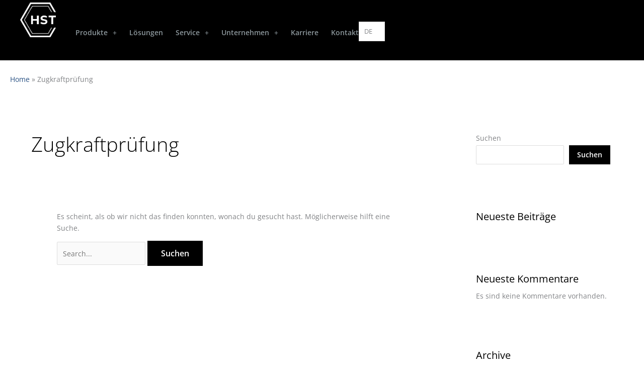

--- FILE ---
content_type: text/css; charset=utf-8
request_url: https://hs-technik.com/wp-content/uploads/elementor/css/post-1358.css?ver=1769011127
body_size: 2827
content:
.elementor-1358 .elementor-element.elementor-element-1abcf63b > .elementor-container > .elementor-column > .elementor-widget-wrap{align-content:center;align-items:center;}.elementor-1358 .elementor-element.elementor-element-1abcf63b:not(.elementor-motion-effects-element-type-background), .elementor-1358 .elementor-element.elementor-element-1abcf63b > .elementor-motion-effects-container > .elementor-motion-effects-layer{background-color:var( --e-global-color-astglobalcolor0 );}.elementor-1358 .elementor-element.elementor-element-1abcf63b > .elementor-container{max-width:1400px;}.elementor-1358 .elementor-element.elementor-element-1abcf63b{transition:background 0.3s, border 0.3s, border-radius 0.3s, box-shadow 0.3s;padding:5px 30px 5px 30px;}.elementor-1358 .elementor-element.elementor-element-1abcf63b > .elementor-background-overlay{transition:background 0.3s, border-radius 0.3s, opacity 0.3s;}.elementor-1358 .elementor-element.elementor-element-4f79f78b > .elementor-element-populated{padding:0px 0px 0px 10px;}.elementor-1358 .elementor-element.elementor-element-18ad7201 .elementor-icon-list-icon i{color:#FFFFFF;transition:color 0.3s;}.elementor-1358 .elementor-element.elementor-element-18ad7201 .elementor-icon-list-icon svg{fill:#FFFFFF;transition:fill 0.3s;}.elementor-1358 .elementor-element.elementor-element-18ad7201{--e-icon-list-icon-size:16px;--icon-vertical-offset:0px;}.elementor-1358 .elementor-element.elementor-element-18ad7201 .elementor-icon-list-item > .elementor-icon-list-text, .elementor-1358 .elementor-element.elementor-element-18ad7201 .elementor-icon-list-item > a{font-family:"Open Sans", Sans-serif;font-size:14px;font-weight:700;line-height:24px;}.elementor-1358 .elementor-element.elementor-element-18ad7201 .elementor-icon-list-text{color:#FFFFFF;transition:color 0.3s;}.elementor-1358 .elementor-element.elementor-element-755e3de2 > .elementor-widget-container{padding:0px 10px 0px 0px;}.elementor-1358 .elementor-element.elementor-element-755e3de2 .elementor-icon-list-icon i{color:var( --e-global-color-astglobalcolor5 );transition:color 0.3s;}.elementor-1358 .elementor-element.elementor-element-755e3de2 .elementor-icon-list-icon svg{fill:var( --e-global-color-astglobalcolor5 );transition:fill 0.3s;}.elementor-1358 .elementor-element.elementor-element-755e3de2{--e-icon-list-icon-size:16px;--icon-vertical-offset:0px;}.elementor-1358 .elementor-element.elementor-element-755e3de2 .elementor-icon-list-item > .elementor-icon-list-text, .elementor-1358 .elementor-element.elementor-element-755e3de2 .elementor-icon-list-item > a{font-family:"Open Sans", Sans-serif;font-size:14px;font-weight:700;line-height:24px;}.elementor-1358 .elementor-element.elementor-element-755e3de2 .elementor-icon-list-text{color:#FFFFFF;transition:color 0.3s;}.elementor-1358 .elementor-element.elementor-element-71adff78 .elementor-icon-list-icon i{color:#FFFFFF;transition:color 0.3s;}.elementor-1358 .elementor-element.elementor-element-71adff78 .elementor-icon-list-icon svg{fill:#FFFFFF;transition:fill 0.3s;}.elementor-1358 .elementor-element.elementor-element-71adff78{--e-icon-list-icon-size:16px;--icon-vertical-offset:0px;}.elementor-1358 .elementor-element.elementor-element-71adff78 .elementor-icon-list-item > .elementor-icon-list-text, .elementor-1358 .elementor-element.elementor-element-71adff78 .elementor-icon-list-item > a{font-family:"Open Sans", Sans-serif;font-size:14px;font-weight:700;line-height:24px;}.elementor-1358 .elementor-element.elementor-element-71adff78 .elementor-icon-list-text{color:#FFFFFF;transition:color 0.3s;}.elementor-1358 .elementor-element.elementor-element-c6dcb2d .elementor-button{background-color:var( --e-global-color-2e238da );padding:10px 10px 10px 10px;}.elementor-1358 .elementor-element.elementor-element-f4a67a0{--display:flex;--min-height:120px;--flex-direction:row;--container-widget-width:initial;--container-widget-height:100%;--container-widget-flex-grow:1;--container-widget-align-self:stretch;--flex-wrap-mobile:wrap;--gap:0px 0px;--row-gap:0px;--column-gap:0px;border-style:solid;--border-style:solid;border-width:0px 0px 0px 0px;--border-top-width:0px;--border-right-width:0px;--border-bottom-width:0px;--border-left-width:0px;border-color:var( --e-global-color-astglobalcolor0 );--border-color:var( --e-global-color-astglobalcolor0 );--margin-top:0px;--margin-bottom:0px;--margin-left:0px;--margin-right:0px;--padding-top:5px;--padding-bottom:0px;--padding-left:40px;--padding-right:040px;}.elementor-1358 .elementor-element.elementor-element-f4a67a0:not(.elementor-motion-effects-element-type-background), .elementor-1358 .elementor-element.elementor-element-f4a67a0 > .elementor-motion-effects-container > .elementor-motion-effects-layer{background-color:var( --e-global-color-astglobalcolor0 );}.elementor-1358 .elementor-element.elementor-element-756abbc{--display:flex;--flex-direction:column;--container-widget-width:100%;--container-widget-height:initial;--container-widget-flex-grow:0;--container-widget-align-self:initial;--flex-wrap-mobile:wrap;--justify-content:center;--margin-top:0px;--margin-bottom:0px;--margin-left:0px;--margin-right:0px;--padding-top:0px;--padding-bottom:0px;--padding-left:0px;--padding-right:0px;}.elementor-1358 .elementor-element.elementor-element-756abbc.e-con{--flex-grow:0;--flex-shrink:0;}.elementor-1358 .elementor-element.elementor-element-f0bfaee{width:auto;max-width:auto;text-align:start;}.elementor-1358 .elementor-element.elementor-element-f0bfaee > .elementor-widget-container{margin:0px 0px 0px 0px;padding:0px 0px 0px 0px;}.elementor-1358 .elementor-element.elementor-element-f0bfaee img{width:150px;max-width:65%;}.elementor-1358 .elementor-element.elementor-element-eea36ce{--display:flex;--flex-direction:row;--container-widget-width:initial;--container-widget-height:100%;--container-widget-flex-grow:1;--container-widget-align-self:stretch;--flex-wrap-mobile:wrap;--justify-content:flex-end;--gap:15px 15px;--row-gap:15px;--column-gap:15px;--margin-top:0px;--margin-bottom:0px;--margin-left:0px;--margin-right:0px;--padding-top:0px;--padding-bottom:0px;--padding-left:0px;--padding-right:0px;}.elementor-1358 .elementor-element.elementor-element-eea36ce.e-con{--align-self:center;}.elementor-1358 .elementor-element.elementor-element-4ff1c83 .menu-item a.hfe-menu-item{padding-left:0px;padding-right:0px;}.elementor-1358 .elementor-element.elementor-element-4ff1c83 .menu-item a.hfe-sub-menu-item{padding-left:calc( 0px + 20px );padding-right:0px;}.elementor-1358 .elementor-element.elementor-element-4ff1c83 .hfe-nav-menu__layout-vertical .menu-item ul ul a.hfe-sub-menu-item{padding-left:calc( 0px + 40px );padding-right:0px;}.elementor-1358 .elementor-element.elementor-element-4ff1c83 .hfe-nav-menu__layout-vertical .menu-item ul ul ul a.hfe-sub-menu-item{padding-left:calc( 0px + 60px );padding-right:0px;}.elementor-1358 .elementor-element.elementor-element-4ff1c83 .hfe-nav-menu__layout-vertical .menu-item ul ul ul ul a.hfe-sub-menu-item{padding-left:calc( 0px + 80px );padding-right:0px;}.elementor-1358 .elementor-element.elementor-element-4ff1c83 .menu-item a.hfe-menu-item, .elementor-1358 .elementor-element.elementor-element-4ff1c83 .menu-item a.hfe-sub-menu-item{padding-top:10px;padding-bottom:10px;}body:not(.rtl) .elementor-1358 .elementor-element.elementor-element-4ff1c83 .hfe-nav-menu__layout-horizontal .hfe-nav-menu > li.menu-item:not(:last-child){margin-right:25px;}body.rtl .elementor-1358 .elementor-element.elementor-element-4ff1c83 .hfe-nav-menu__layout-horizontal .hfe-nav-menu > li.menu-item:not(:last-child){margin-left:25px;}.elementor-1358 .elementor-element.elementor-element-4ff1c83 nav:not(.hfe-nav-menu__layout-horizontal) .hfe-nav-menu > li.menu-item:not(:last-child){margin-bottom:25px;}.elementor-1358 .elementor-element.elementor-element-4ff1c83 ul.sub-menu{width:250px;}.elementor-1358 .elementor-element.elementor-element-4ff1c83 .sub-menu a.hfe-sub-menu-item,
						 .elementor-1358 .elementor-element.elementor-element-4ff1c83 nav.hfe-dropdown li a.hfe-menu-item,
						 .elementor-1358 .elementor-element.elementor-element-4ff1c83 nav.hfe-dropdown li a.hfe-sub-menu-item,
						 .elementor-1358 .elementor-element.elementor-element-4ff1c83 nav.hfe-dropdown-expandible li a.hfe-menu-item,
						 .elementor-1358 .elementor-element.elementor-element-4ff1c83 nav.hfe-dropdown-expandible li a.hfe-sub-menu-item{padding-top:10px;padding-bottom:10px;}.elementor-1358 .elementor-element.elementor-element-4ff1c83{width:auto;max-width:auto;}.elementor-1358 .elementor-element.elementor-element-4ff1c83 > .elementor-widget-container{margin:0px 0px 0px 0px;padding:0px 0px 0px 0px;}.elementor-1358 .elementor-element.elementor-element-4ff1c83.elementor-element{--align-self:flex-end;--flex-grow:0;--flex-shrink:0;}.elementor-1358 .elementor-element.elementor-element-4ff1c83 a.hfe-menu-item, .elementor-1358 .elementor-element.elementor-element-4ff1c83 a.hfe-sub-menu-item{font-size:14px;font-weight:600;}.elementor-1358 .elementor-element.elementor-element-4ff1c83 .menu-item a.hfe-menu-item, .elementor-1358 .elementor-element.elementor-element-4ff1c83 .sub-menu a.hfe-sub-menu-item{color:var( --e-global-color-astglobalcolor1 );}.elementor-1358 .elementor-element.elementor-element-4ff1c83 .menu-item.current-menu-item a.hfe-menu-item,
								.elementor-1358 .elementor-element.elementor-element-4ff1c83 .menu-item.current-menu-ancestor a.hfe-menu-item{color:var( --e-global-color-astglobalcolor5 );}.elementor-1358 .elementor-element.elementor-element-4ff1c83 .sub-menu a.hfe-sub-menu-item,
								.elementor-1358 .elementor-element.elementor-element-4ff1c83 .elementor-menu-toggle,
								.elementor-1358 .elementor-element.elementor-element-4ff1c83 nav.hfe-dropdown li a.hfe-menu-item,
								.elementor-1358 .elementor-element.elementor-element-4ff1c83 nav.hfe-dropdown li a.hfe-sub-menu-item,
								.elementor-1358 .elementor-element.elementor-element-4ff1c83 nav.hfe-dropdown-expandible li a.hfe-menu-item,
								.elementor-1358 .elementor-element.elementor-element-4ff1c83 nav.hfe-dropdown-expandible li a.hfe-sub-menu-item{color:var( --e-global-color-astglobalcolor0 );}.elementor-1358 .elementor-element.elementor-element-4ff1c83 .sub-menu,
								.elementor-1358 .elementor-element.elementor-element-4ff1c83 nav.hfe-dropdown,
								.elementor-1358 .elementor-element.elementor-element-4ff1c83 nav.hfe-dropdown-expandible,
								.elementor-1358 .elementor-element.elementor-element-4ff1c83 nav.hfe-dropdown .menu-item a.hfe-menu-item,
								.elementor-1358 .elementor-element.elementor-element-4ff1c83 nav.hfe-dropdown .menu-item a.hfe-sub-menu-item{background-color:var( --e-global-color-9d0b8da );}.elementor-1358 .elementor-element.elementor-element-4ff1c83 .sub-menu a.hfe-sub-menu-item:hover,
								.elementor-1358 .elementor-element.elementor-element-4ff1c83 .elementor-menu-toggle:hover,
								.elementor-1358 .elementor-element.elementor-element-4ff1c83 nav.hfe-dropdown li a.hfe-menu-item:hover,
								.elementor-1358 .elementor-element.elementor-element-4ff1c83 nav.hfe-dropdown li a.hfe-sub-menu-item:hover,
								.elementor-1358 .elementor-element.elementor-element-4ff1c83 nav.hfe-dropdown-expandible li a.hfe-menu-item:hover,
								.elementor-1358 .elementor-element.elementor-element-4ff1c83 nav.hfe-dropdown-expandible li a.hfe-sub-menu-item:hover{color:var( --e-global-color-astglobalcolor0 );}.elementor-1358 .elementor-element.elementor-element-4ff1c83 .sub-menu a.hfe-sub-menu-item:hover,
								.elementor-1358 .elementor-element.elementor-element-4ff1c83 nav.hfe-dropdown li a.hfe-menu-item:hover,
								.elementor-1358 .elementor-element.elementor-element-4ff1c83 nav.hfe-dropdown li a.hfe-sub-menu-item:hover,
								.elementor-1358 .elementor-element.elementor-element-4ff1c83 nav.hfe-dropdown-expandible li a.hfe-menu-item:hover,
								.elementor-1358 .elementor-element.elementor-element-4ff1c83 nav.hfe-dropdown-expandible li a.hfe-sub-menu-item:hover{background-color:var( --e-global-color-astglobalcolor4 );}.elementor-1358 .elementor-element.elementor-element-4ff1c83 .sub-menu .menu-item.current-menu-item a.hfe-sub-menu-item.hfe-sub-menu-item-active,
							.elementor-1358 .elementor-element.elementor-element-4ff1c83 nav.hfe-dropdown .menu-item.current-menu-item a.hfe-menu-item,
							.elementor-1358 .elementor-element.elementor-element-4ff1c83 nav.hfe-dropdown .menu-item.current-menu-ancestor a.hfe-menu-item,
							.elementor-1358 .elementor-element.elementor-element-4ff1c83 nav.hfe-dropdown .sub-menu .menu-item.current-menu-item a.hfe-sub-menu-item.hfe-sub-menu-item-active
							{color:var( --e-global-color-astglobalcolor0 );}
							.elementor-1358 .elementor-element.elementor-element-4ff1c83 .sub-menu li a.hfe-sub-menu-item,
							.elementor-1358 .elementor-element.elementor-element-4ff1c83 nav.hfe-dropdown li a.hfe-sub-menu-item,
							.elementor-1358 .elementor-element.elementor-element-4ff1c83 nav.hfe-dropdown li a.hfe-menu-item,
							.elementor-1358 .elementor-element.elementor-element-4ff1c83 nav.hfe-dropdown-expandible li a.hfe-menu-item,
							.elementor-1358 .elementor-element.elementor-element-4ff1c83 nav.hfe-dropdown-expandible li a.hfe-sub-menu-item{font-weight:400;}.elementor-1358 .elementor-element.elementor-element-4ff1c83 .hfe-nav-menu .sub-menu,
								.elementor-1358 .elementor-element.elementor-element-4ff1c83 nav.hfe-dropdown,
						 		.elementor-1358 .elementor-element.elementor-element-4ff1c83 nav.hfe-dropdown-expandible{box-shadow:0px 0px 10px 0px rgba(0, 0, 0, 0);}.elementor-1358 .elementor-element.elementor-element-4ff1c83 .sub-menu li.menu-item:not(:last-child),
						.elementor-1358 .elementor-element.elementor-element-4ff1c83 nav.hfe-dropdown li.menu-item:not(:last-child),
						.elementor-1358 .elementor-element.elementor-element-4ff1c83 nav.hfe-dropdown-expandible li.menu-item:not(:last-child){border-bottom-style:solid;border-bottom-width:0px;}.elementor-1358 .elementor-element.elementor-element-4ff1c83 div.hfe-nav-menu-icon{color:var( --e-global-color-astglobalcolor0 );}.elementor-1358 .elementor-element.elementor-element-4ff1c83 div.hfe-nav-menu-icon svg{fill:var( --e-global-color-astglobalcolor0 );}.elementor-1358 .elementor-element.elementor-element-4ff1c83 div.hfe-nav-menu-icon:hover{color:var( --e-global-color-astglobalcolor0 );}.elementor-1358 .elementor-element.elementor-element-4ff1c83 div.hfe-nav-menu-icon:hover svg{fill:var( --e-global-color-astglobalcolor0 );}.elementor-1358 .elementor-element.elementor-element-fc041ef > .elementor-widget-container{background-color:var( --e-global-color-astglobalcolor0 );border-style:none;}.elementor-1358 .elementor-element.elementor-element-fc041ef:hover .elementor-widget-container{background-color:var( --e-global-color-astglobalcolor0 );}.elementor-1358 .elementor-element.elementor-element-fc041ef.elementor-element{--align-self:center;}.elementor-1358 .elementor-element.elementor-element-4553fda{--display:flex;--min-height:95px;--flex-direction:row;--container-widget-width:initial;--container-widget-height:100%;--container-widget-flex-grow:1;--container-widget-align-self:stretch;--flex-wrap-mobile:wrap;--gap:0px 0px;--row-gap:0px;--column-gap:0px;--margin-top:0px;--margin-bottom:0px;--margin-left:0px;--margin-right:0px;--padding-top:0px;--padding-bottom:0px;--padding-left:30px;--padding-right:30px;}.elementor-1358 .elementor-element.elementor-element-b6f1dbe{--display:flex;--flex-direction:column;--container-widget-width:100%;--container-widget-height:initial;--container-widget-flex-grow:0;--container-widget-align-self:initial;--flex-wrap-mobile:wrap;--justify-content:center;--margin-top:0px;--margin-bottom:0px;--margin-left:0px;--margin-right:0px;--padding-top:0px;--padding-bottom:0px;--padding-left:0px;--padding-right:0px;}.elementor-1358 .elementor-element.elementor-element-438f812 > .elementor-widget-container{margin:0px 0px 0px 0px;padding:0px 0px 0px 0px;}.elementor-1358 .elementor-element.elementor-element-438f812{text-align:start;}.elementor-1358 .elementor-element.elementor-element-438f812 img{width:61%;}.elementor-1358 .elementor-element.elementor-element-229f874{--display:flex;--min-height:95px;--flex-direction:row;--container-widget-width:initial;--container-widget-height:100%;--container-widget-flex-grow:1;--container-widget-align-self:stretch;--flex-wrap-mobile:wrap;--gap:0px 0px;--row-gap:0px;--column-gap:0px;--margin-top:0px;--margin-bottom:0px;--margin-left:0px;--margin-right:0px;--padding-top:0px;--padding-bottom:0px;--padding-left:30px;--padding-right:30px;}.elementor-1358 .elementor-element.elementor-element-8240c82{--display:flex;--flex-direction:row;--container-widget-width:initial;--container-widget-height:100%;--container-widget-flex-grow:1;--container-widget-align-self:stretch;--flex-wrap-mobile:wrap;--justify-content:flex-end;--margin-top:0px;--margin-bottom:0px;--margin-left:0px;--margin-right:0px;--padding-top:0px;--padding-bottom:0px;--padding-left:0px;--padding-right:0px;}.elementor-1358 .elementor-element.elementor-element-8240c82.e-con{--align-self:center;}.elementor-1358 .elementor-element.elementor-element-a6ac97f .menu-item a.hfe-menu-item{padding-left:0px;padding-right:0px;}.elementor-1358 .elementor-element.elementor-element-a6ac97f .menu-item a.hfe-sub-menu-item{padding-left:calc( 0px + 20px );padding-right:0px;}.elementor-1358 .elementor-element.elementor-element-a6ac97f .hfe-nav-menu__layout-vertical .menu-item ul ul a.hfe-sub-menu-item{padding-left:calc( 0px + 40px );padding-right:0px;}.elementor-1358 .elementor-element.elementor-element-a6ac97f .hfe-nav-menu__layout-vertical .menu-item ul ul ul a.hfe-sub-menu-item{padding-left:calc( 0px + 60px );padding-right:0px;}.elementor-1358 .elementor-element.elementor-element-a6ac97f .hfe-nav-menu__layout-vertical .menu-item ul ul ul ul a.hfe-sub-menu-item{padding-left:calc( 0px + 80px );padding-right:0px;}.elementor-1358 .elementor-element.elementor-element-a6ac97f .menu-item a.hfe-menu-item, .elementor-1358 .elementor-element.elementor-element-a6ac97f .menu-item a.hfe-sub-menu-item{padding-top:15px;padding-bottom:15px;}body:not(.rtl) .elementor-1358 .elementor-element.elementor-element-a6ac97f .hfe-nav-menu__layout-horizontal .hfe-nav-menu > li.menu-item:not(:last-child){margin-right:45px;}body.rtl .elementor-1358 .elementor-element.elementor-element-a6ac97f .hfe-nav-menu__layout-horizontal .hfe-nav-menu > li.menu-item:not(:last-child){margin-left:45px;}.elementor-1358 .elementor-element.elementor-element-a6ac97f nav:not(.hfe-nav-menu__layout-horizontal) .hfe-nav-menu > li.menu-item:not(:last-child){margin-bottom:45px;}.elementor-1358 .elementor-element.elementor-element-a6ac97f ul.sub-menu{width:220px;}.elementor-1358 .elementor-element.elementor-element-a6ac97f .sub-menu a.hfe-sub-menu-item,
						 .elementor-1358 .elementor-element.elementor-element-a6ac97f nav.hfe-dropdown li a.hfe-menu-item,
						 .elementor-1358 .elementor-element.elementor-element-a6ac97f nav.hfe-dropdown li a.hfe-sub-menu-item,
						 .elementor-1358 .elementor-element.elementor-element-a6ac97f nav.hfe-dropdown-expandible li a.hfe-menu-item,
						 .elementor-1358 .elementor-element.elementor-element-a6ac97f nav.hfe-dropdown-expandible li a.hfe-sub-menu-item{padding-top:15px;padding-bottom:15px;}.elementor-1358 .elementor-element.elementor-element-a6ac97f > .elementor-widget-container{margin:0px 0px 0px 0px;padding:0px 0px 0px 0px;}.elementor-1358 .elementor-element.elementor-element-a6ac97f.elementor-element{--align-self:flex-end;}.elementor-1358 .elementor-element.elementor-element-a6ac97f a.hfe-menu-item, .elementor-1358 .elementor-element.elementor-element-a6ac97f a.hfe-sub-menu-item{font-size:14px;font-weight:600;}.elementor-1358 .elementor-element.elementor-element-a6ac97f .menu-item a.hfe-menu-item, .elementor-1358 .elementor-element.elementor-element-a6ac97f .sub-menu a.hfe-sub-menu-item{color:var( --e-global-color-astglobalcolor0 );}.elementor-1358 .elementor-element.elementor-element-a6ac97f .menu-item.current-menu-item a.hfe-menu-item,
								.elementor-1358 .elementor-element.elementor-element-a6ac97f .menu-item.current-menu-ancestor a.hfe-menu-item{color:var( --e-global-color-astglobalcolor0 );}.elementor-1358 .elementor-element.elementor-element-a6ac97f .sub-menu a.hfe-sub-menu-item,
								.elementor-1358 .elementor-element.elementor-element-a6ac97f .elementor-menu-toggle,
								.elementor-1358 .elementor-element.elementor-element-a6ac97f nav.hfe-dropdown li a.hfe-menu-item,
								.elementor-1358 .elementor-element.elementor-element-a6ac97f nav.hfe-dropdown li a.hfe-sub-menu-item,
								.elementor-1358 .elementor-element.elementor-element-a6ac97f nav.hfe-dropdown-expandible li a.hfe-menu-item,
								.elementor-1358 .elementor-element.elementor-element-a6ac97f nav.hfe-dropdown-expandible li a.hfe-sub-menu-item{color:var( --e-global-color-astglobalcolor0 );}.elementor-1358 .elementor-element.elementor-element-a6ac97f .sub-menu,
								.elementor-1358 .elementor-element.elementor-element-a6ac97f nav.hfe-dropdown,
								.elementor-1358 .elementor-element.elementor-element-a6ac97f nav.hfe-dropdown-expandible,
								.elementor-1358 .elementor-element.elementor-element-a6ac97f nav.hfe-dropdown .menu-item a.hfe-menu-item,
								.elementor-1358 .elementor-element.elementor-element-a6ac97f nav.hfe-dropdown .menu-item a.hfe-sub-menu-item{background-color:#FCFCFC;}.elementor-1358 .elementor-element.elementor-element-a6ac97f .sub-menu a.hfe-sub-menu-item:hover,
								.elementor-1358 .elementor-element.elementor-element-a6ac97f .elementor-menu-toggle:hover,
								.elementor-1358 .elementor-element.elementor-element-a6ac97f nav.hfe-dropdown li a.hfe-menu-item:hover,
								.elementor-1358 .elementor-element.elementor-element-a6ac97f nav.hfe-dropdown li a.hfe-sub-menu-item:hover,
								.elementor-1358 .elementor-element.elementor-element-a6ac97f nav.hfe-dropdown-expandible li a.hfe-menu-item:hover,
								.elementor-1358 .elementor-element.elementor-element-a6ac97f nav.hfe-dropdown-expandible li a.hfe-sub-menu-item:hover{color:var( --e-global-color-astglobalcolor0 );}.elementor-1358 .elementor-element.elementor-element-a6ac97f .sub-menu a.hfe-sub-menu-item:hover,
								.elementor-1358 .elementor-element.elementor-element-a6ac97f nav.hfe-dropdown li a.hfe-menu-item:hover,
								.elementor-1358 .elementor-element.elementor-element-a6ac97f nav.hfe-dropdown li a.hfe-sub-menu-item:hover,
								.elementor-1358 .elementor-element.elementor-element-a6ac97f nav.hfe-dropdown-expandible li a.hfe-menu-item:hover,
								.elementor-1358 .elementor-element.elementor-element-a6ac97f nav.hfe-dropdown-expandible li a.hfe-sub-menu-item:hover{background-color:var( --e-global-color-astglobalcolor4 );}.elementor-1358 .elementor-element.elementor-element-a6ac97f .sub-menu .menu-item.current-menu-item a.hfe-sub-menu-item.hfe-sub-menu-item-active,
							.elementor-1358 .elementor-element.elementor-element-a6ac97f nav.hfe-dropdown .menu-item.current-menu-item a.hfe-menu-item,
							.elementor-1358 .elementor-element.elementor-element-a6ac97f nav.hfe-dropdown .menu-item.current-menu-ancestor a.hfe-menu-item,
							.elementor-1358 .elementor-element.elementor-element-a6ac97f nav.hfe-dropdown .sub-menu .menu-item.current-menu-item a.hfe-sub-menu-item.hfe-sub-menu-item-active
							{color:var( --e-global-color-astglobalcolor0 );}
							.elementor-1358 .elementor-element.elementor-element-a6ac97f .sub-menu li a.hfe-sub-menu-item,
							.elementor-1358 .elementor-element.elementor-element-a6ac97f nav.hfe-dropdown li a.hfe-sub-menu-item,
							.elementor-1358 .elementor-element.elementor-element-a6ac97f nav.hfe-dropdown li a.hfe-menu-item,
							.elementor-1358 .elementor-element.elementor-element-a6ac97f nav.hfe-dropdown-expandible li a.hfe-menu-item,
							.elementor-1358 .elementor-element.elementor-element-a6ac97f nav.hfe-dropdown-expandible li a.hfe-sub-menu-item{font-weight:400;}.elementor-1358 .elementor-element.elementor-element-a6ac97f .hfe-nav-menu .sub-menu,
								.elementor-1358 .elementor-element.elementor-element-a6ac97f nav.hfe-dropdown,
						 		.elementor-1358 .elementor-element.elementor-element-a6ac97f nav.hfe-dropdown-expandible{box-shadow:0px 0px 10px 0px rgba(0, 0, 0, 0);}.elementor-1358 .elementor-element.elementor-element-a6ac97f .sub-menu li.menu-item:not(:last-child),
						.elementor-1358 .elementor-element.elementor-element-a6ac97f nav.hfe-dropdown li.menu-item:not(:last-child),
						.elementor-1358 .elementor-element.elementor-element-a6ac97f nav.hfe-dropdown-expandible li.menu-item:not(:last-child){border-bottom-style:solid;border-bottom-width:0px;}.elementor-1358 .elementor-element.elementor-element-a6ac97f div.hfe-nav-menu-icon{color:var( --e-global-color-astglobalcolor0 );}.elementor-1358 .elementor-element.elementor-element-a6ac97f div.hfe-nav-menu-icon svg{fill:var( --e-global-color-astglobalcolor0 );}.elementor-1358 .elementor-element.elementor-element-a6ac97f div.hfe-nav-menu-icon:hover{color:var( --e-global-color-astglobalcolor0 );}.elementor-1358 .elementor-element.elementor-element-a6ac97f div.hfe-nav-menu-icon:hover svg{fill:var( --e-global-color-astglobalcolor0 );}.elementor-1358 .elementor-element.elementor-element-19d1ff4 .elementor-button{background-color:var( --e-global-color-2e238da );border-style:none;padding:10px 10px 10px 10px;}.elementor-1358 .elementor-element.elementor-element-19d1ff4 > .elementor-widget-container{padding:0px 0px 0px 0px;}.elementor-1358 .elementor-element.elementor-element-19d1ff4.elementor-element{--align-self:center;}.elementor-1358 .elementor-element.elementor-element-71711b4{--display:flex;--min-height:95px;--flex-direction:row;--container-widget-width:initial;--container-widget-height:100%;--container-widget-flex-grow:1;--container-widget-align-self:stretch;--flex-wrap-mobile:wrap;--gap:0px 0px;--row-gap:0px;--column-gap:0px;--margin-top:0px;--margin-bottom:0px;--margin-left:0px;--margin-right:0px;--padding-top:0px;--padding-bottom:0px;--padding-left:30px;--padding-right:30px;}.elementor-1358 .elementor-element.elementor-element-96ea174{--display:flex;--flex-direction:column;--container-widget-width:100%;--container-widget-height:initial;--container-widget-flex-grow:0;--container-widget-align-self:initial;--flex-wrap-mobile:wrap;--justify-content:center;--margin-top:0px;--margin-bottom:0px;--margin-left:0px;--margin-right:0px;--padding-top:0px;--padding-bottom:0px;--padding-left:0px;--padding-right:0px;}.elementor-1358 .elementor-element.elementor-element-96ea174.e-con{--flex-grow:0;--flex-shrink:0;}.elementor-1358 .elementor-element.elementor-element-cbdeae5 > .elementor-widget-container{margin:0px 0px 0px 0px;padding:0px 0px 0px 0px;}.elementor-1358 .elementor-element.elementor-element-cbdeae5{text-align:start;}.elementor-1358 .elementor-element.elementor-element-cbdeae5 img{width:61%;}.elementor-1358 .elementor-element.elementor-element-a3b0dff{--display:flex;--flex-direction:row;--container-widget-width:initial;--container-widget-height:100%;--container-widget-flex-grow:1;--container-widget-align-self:stretch;--flex-wrap-mobile:wrap;--justify-content:flex-end;--margin-top:0px;--margin-bottom:0px;--margin-left:0px;--margin-right:0px;--padding-top:0px;--padding-bottom:0px;--padding-left:0px;--padding-right:0px;}.elementor-1358 .elementor-element.elementor-element-a3b0dff.e-con{--align-self:center;}.elementor-1358 .elementor-element.elementor-element-fd0fe92 .hfe-nav-menu__toggle,
						.elementor-1358 .elementor-element.elementor-element-fd0fe92 .hfe-nav-menu-icon{margin:0 auto;justify-content:center;}.elementor-1358 .elementor-element.elementor-element-fd0fe92 li.menu-item a{justify-content:space-between;}.elementor-1358 .elementor-element.elementor-element-fd0fe92 li.hfe-button-wrapper{text-align:space-between;}.elementor-1358 .elementor-element.elementor-element-fd0fe92.hfe-menu-item-flex-end li.hfe-button-wrapper{text-align:right;}.elementor-1358 .elementor-element.elementor-element-fd0fe92 .hfe-flyout-wrapper .hfe-side{width:300px;}.elementor-1358 .elementor-element.elementor-element-fd0fe92 .hfe-flyout-open.left{left:-300px;}.elementor-1358 .elementor-element.elementor-element-fd0fe92 .hfe-flyout-open.right{right:-300px;}.elementor-1358 .elementor-element.elementor-element-fd0fe92 .hfe-flyout-content{padding:30px;background-color:#FFFFFF;}.elementor-1358 .elementor-element.elementor-element-fd0fe92 .menu-item a.hfe-menu-item{padding-left:0px;padding-right:0px;}.elementor-1358 .elementor-element.elementor-element-fd0fe92 .menu-item a.hfe-sub-menu-item{padding-left:calc( 0px + 20px );padding-right:0px;}.elementor-1358 .elementor-element.elementor-element-fd0fe92 .hfe-nav-menu__layout-vertical .menu-item ul ul a.hfe-sub-menu-item{padding-left:calc( 0px + 40px );padding-right:0px;}.elementor-1358 .elementor-element.elementor-element-fd0fe92 .hfe-nav-menu__layout-vertical .menu-item ul ul ul a.hfe-sub-menu-item{padding-left:calc( 0px + 60px );padding-right:0px;}.elementor-1358 .elementor-element.elementor-element-fd0fe92 .hfe-nav-menu__layout-vertical .menu-item ul ul ul ul a.hfe-sub-menu-item{padding-left:calc( 0px + 80px );padding-right:0px;}.elementor-1358 .elementor-element.elementor-element-fd0fe92 .menu-item a.hfe-menu-item, .elementor-1358 .elementor-element.elementor-element-fd0fe92 .menu-item a.hfe-sub-menu-item{padding-top:15px;padding-bottom:15px;}body:not(.rtl) .elementor-1358 .elementor-element.elementor-element-fd0fe92 .hfe-nav-menu__layout-horizontal .hfe-nav-menu > li.menu-item:not(:last-child){margin-right:45px;}body.rtl .elementor-1358 .elementor-element.elementor-element-fd0fe92 .hfe-nav-menu__layout-horizontal .hfe-nav-menu > li.menu-item:not(:last-child){margin-left:45px;}.elementor-1358 .elementor-element.elementor-element-fd0fe92 nav:not(.hfe-nav-menu__layout-horizontal) .hfe-nav-menu > li.menu-item:not(:last-child){margin-bottom:45px;}.elementor-1358 .elementor-element.elementor-element-fd0fe92 .sub-menu a.hfe-sub-menu-item,
						 .elementor-1358 .elementor-element.elementor-element-fd0fe92 nav.hfe-dropdown li a.hfe-menu-item,
						 .elementor-1358 .elementor-element.elementor-element-fd0fe92 nav.hfe-dropdown li a.hfe-sub-menu-item,
						 .elementor-1358 .elementor-element.elementor-element-fd0fe92 nav.hfe-dropdown-expandible li a.hfe-menu-item,
						 .elementor-1358 .elementor-element.elementor-element-fd0fe92 nav.hfe-dropdown-expandible li a.hfe-sub-menu-item{padding-top:15px;padding-bottom:15px;}.elementor-1358 .elementor-element.elementor-element-fd0fe92 > .elementor-widget-container{margin:0px 0px 0px 0px;padding:0px 0px 0px 0px;}.elementor-1358 .elementor-element.elementor-element-fd0fe92.elementor-element{--align-self:flex-end;}.elementor-1358 .elementor-element.elementor-element-fd0fe92 a.hfe-menu-item, .elementor-1358 .elementor-element.elementor-element-fd0fe92 a.hfe-sub-menu-item{font-size:14px;font-weight:600;}.elementor-1358 .elementor-element.elementor-element-fd0fe92 .menu-item a.hfe-menu-item, .elementor-1358 .elementor-element.elementor-element-fd0fe92 .sub-menu a.hfe-sub-menu-item{color:var( --e-global-color-astglobalcolor0 );}.elementor-1358 .elementor-element.elementor-element-fd0fe92 .menu-item.current-menu-item a.hfe-menu-item,
								.elementor-1358 .elementor-element.elementor-element-fd0fe92 .menu-item.current-menu-ancestor a.hfe-menu-item{color:var( --e-global-color-astglobalcolor0 );}.elementor-1358 .elementor-element.elementor-element-fd0fe92 .sub-menu a.hfe-sub-menu-item,
								.elementor-1358 .elementor-element.elementor-element-fd0fe92 .elementor-menu-toggle,
								.elementor-1358 .elementor-element.elementor-element-fd0fe92 nav.hfe-dropdown li a.hfe-menu-item,
								.elementor-1358 .elementor-element.elementor-element-fd0fe92 nav.hfe-dropdown li a.hfe-sub-menu-item,
								.elementor-1358 .elementor-element.elementor-element-fd0fe92 nav.hfe-dropdown-expandible li a.hfe-menu-item,
								.elementor-1358 .elementor-element.elementor-element-fd0fe92 nav.hfe-dropdown-expandible li a.hfe-sub-menu-item{color:var( --e-global-color-astglobalcolor0 );}.elementor-1358 .elementor-element.elementor-element-fd0fe92 .sub-menu,
								.elementor-1358 .elementor-element.elementor-element-fd0fe92 nav.hfe-dropdown,
								.elementor-1358 .elementor-element.elementor-element-fd0fe92 nav.hfe-dropdown-expandible,
								.elementor-1358 .elementor-element.elementor-element-fd0fe92 nav.hfe-dropdown .menu-item a.hfe-menu-item,
								.elementor-1358 .elementor-element.elementor-element-fd0fe92 nav.hfe-dropdown .menu-item a.hfe-sub-menu-item{background-color:var( --e-global-color-astglobalcolor5 );}.elementor-1358 .elementor-element.elementor-element-fd0fe92 .sub-menu a.hfe-sub-menu-item:hover,
								.elementor-1358 .elementor-element.elementor-element-fd0fe92 .elementor-menu-toggle:hover,
								.elementor-1358 .elementor-element.elementor-element-fd0fe92 nav.hfe-dropdown li a.hfe-menu-item:hover,
								.elementor-1358 .elementor-element.elementor-element-fd0fe92 nav.hfe-dropdown li a.hfe-sub-menu-item:hover,
								.elementor-1358 .elementor-element.elementor-element-fd0fe92 nav.hfe-dropdown-expandible li a.hfe-menu-item:hover,
								.elementor-1358 .elementor-element.elementor-element-fd0fe92 nav.hfe-dropdown-expandible li a.hfe-sub-menu-item:hover{color:var( --e-global-color-astglobalcolor0 );}.elementor-1358 .elementor-element.elementor-element-fd0fe92 .sub-menu a.hfe-sub-menu-item:hover,
								.elementor-1358 .elementor-element.elementor-element-fd0fe92 nav.hfe-dropdown li a.hfe-menu-item:hover,
								.elementor-1358 .elementor-element.elementor-element-fd0fe92 nav.hfe-dropdown li a.hfe-sub-menu-item:hover,
								.elementor-1358 .elementor-element.elementor-element-fd0fe92 nav.hfe-dropdown-expandible li a.hfe-menu-item:hover,
								.elementor-1358 .elementor-element.elementor-element-fd0fe92 nav.hfe-dropdown-expandible li a.hfe-sub-menu-item:hover{background-color:var( --e-global-color-astglobalcolor4 );}.elementor-1358 .elementor-element.elementor-element-fd0fe92 .sub-menu .menu-item.current-menu-item a.hfe-sub-menu-item.hfe-sub-menu-item-active,
							.elementor-1358 .elementor-element.elementor-element-fd0fe92 nav.hfe-dropdown .menu-item.current-menu-item a.hfe-menu-item,
							.elementor-1358 .elementor-element.elementor-element-fd0fe92 nav.hfe-dropdown .menu-item.current-menu-ancestor a.hfe-menu-item,
							.elementor-1358 .elementor-element.elementor-element-fd0fe92 nav.hfe-dropdown .sub-menu .menu-item.current-menu-item a.hfe-sub-menu-item.hfe-sub-menu-item-active
							{color:var( --e-global-color-astglobalcolor0 );}
							.elementor-1358 .elementor-element.elementor-element-fd0fe92 .sub-menu li a.hfe-sub-menu-item,
							.elementor-1358 .elementor-element.elementor-element-fd0fe92 nav.hfe-dropdown li a.hfe-sub-menu-item,
							.elementor-1358 .elementor-element.elementor-element-fd0fe92 nav.hfe-dropdown li a.hfe-menu-item,
							.elementor-1358 .elementor-element.elementor-element-fd0fe92 nav.hfe-dropdown-expandible li a.hfe-menu-item,
							.elementor-1358 .elementor-element.elementor-element-fd0fe92 nav.hfe-dropdown-expandible li a.hfe-sub-menu-item{font-weight:400;}.elementor-1358 .elementor-element.elementor-element-fd0fe92 .hfe-nav-menu .sub-menu,
								.elementor-1358 .elementor-element.elementor-element-fd0fe92 nav.hfe-dropdown,
						 		.elementor-1358 .elementor-element.elementor-element-fd0fe92 nav.hfe-dropdown-expandible{box-shadow:0px 0px 10px 0px rgba(0, 0, 0, 0);}.elementor-1358 .elementor-element.elementor-element-fd0fe92 .sub-menu li.menu-item:not(:last-child),
						.elementor-1358 .elementor-element.elementor-element-fd0fe92 nav.hfe-dropdown li.menu-item:not(:last-child),
						.elementor-1358 .elementor-element.elementor-element-fd0fe92 nav.hfe-dropdown-expandible li.menu-item:not(:last-child){border-bottom-style:solid;border-bottom-color:#E2E2E2;border-bottom-width:1px;}.elementor-1358 .elementor-element.elementor-element-fd0fe92 div.hfe-nav-menu-icon{color:var( --e-global-color-astglobalcolor0 );}.elementor-1358 .elementor-element.elementor-element-fd0fe92 div.hfe-nav-menu-icon svg{fill:var( --e-global-color-astglobalcolor0 );}.elementor-1358 .elementor-element.elementor-element-fd0fe92 div.hfe-nav-menu-icon:hover{color:var( --e-global-color-astglobalcolor0 );}.elementor-1358 .elementor-element.elementor-element-fd0fe92 div.hfe-nav-menu-icon:hover svg{fill:var( --e-global-color-astglobalcolor0 );}.elementor-1358 .elementor-element.elementor-element-fd0fe92 .hfe-flyout-close{color:#7A7A7A;}.elementor-1358 .elementor-element.elementor-element-fd0fe92 .hfe-flyout-close svg{fill:#7A7A7A;}@media(min-width:920px){.elementor-1358 .elementor-element.elementor-element-4f79f78b{width:37%;}.elementor-1358 .elementor-element.elementor-element-3357ea82{width:28%;}.elementor-1358 .elementor-element.elementor-element-743c5fc4{width:25%;}.elementor-1358 .elementor-element.elementor-element-f8f73f4{width:10%;}.elementor-1358 .elementor-element.elementor-element-f4a67a0{--content-width:1400px;}.elementor-1358 .elementor-element.elementor-element-756abbc{--width:9.133%;}.elementor-1358 .elementor-element.elementor-element-eea36ce{--width:90%;}.elementor-1358 .elementor-element.elementor-element-4553fda{--content-width:1600px;}.elementor-1358 .elementor-element.elementor-element-b6f1dbe{--width:25%;}.elementor-1358 .elementor-element.elementor-element-8240c82{--width:75%;}.elementor-1358 .elementor-element.elementor-element-71711b4{--content-width:1600px;}.elementor-1358 .elementor-element.elementor-element-96ea174{--width:25%;}.elementor-1358 .elementor-element.elementor-element-a3b0dff{--width:75%;}}@media(max-width:1024px) and (min-width:920px){.elementor-1358 .elementor-element.elementor-element-756abbc{--width:50%;}.elementor-1358 .elementor-element.elementor-element-eea36ce{--width:50%;}.elementor-1358 .elementor-element.elementor-element-4553fda{--content-width:1400px;}.elementor-1358 .elementor-element.elementor-element-b6f1dbe{--width:50%;}.elementor-1358 .elementor-element.elementor-element-229f874{--width:1400px;}.elementor-1358 .elementor-element.elementor-element-8240c82{--width:100%;}.elementor-1358 .elementor-element.elementor-element-96ea174{--width:23.373%;}.elementor-1358 .elementor-element.elementor-element-a3b0dff{--width:50%;}}@media(max-width:1024px){.elementor-1358 .elementor-element.elementor-element-f4a67a0{--padding-top:0px;--padding-bottom:0px;--padding-left:30px;--padding-right:30px;}body:not(.rtl) .elementor-1358 .elementor-element.elementor-element-4ff1c83.hfe-nav-menu__breakpoint-tablet .hfe-nav-menu__layout-horizontal .hfe-nav-menu > li.menu-item:not(:last-child){margin-right:0px;}body .elementor-1358 .elementor-element.elementor-element-4ff1c83 nav.hfe-nav-menu__layout-vertical .hfe-nav-menu > li.menu-item:not(:last-child){margin-bottom:0px;}body:not(.rtl) .elementor-1358 .elementor-element.elementor-element-4ff1c83 .hfe-nav-menu__layout-horizontal .hfe-nav-menu > li.menu-item:not(:last-child){margin-right:30px;}body.rtl .elementor-1358 .elementor-element.elementor-element-4ff1c83 .hfe-nav-menu__layout-horizontal .hfe-nav-menu > li.menu-item:not(:last-child){margin-left:30px;}.elementor-1358 .elementor-element.elementor-element-4ff1c83 nav:not(.hfe-nav-menu__layout-horizontal) .hfe-nav-menu > li.menu-item:not(:last-child){margin-bottom:30px;}.elementor-1358 .elementor-element.elementor-element-4553fda{--padding-top:0px;--padding-bottom:0px;--padding-left:30px;--padding-right:30px;}.elementor-1358 .elementor-element.elementor-element-438f812 img{width:40%;}.elementor-1358 .elementor-element.elementor-element-229f874{--padding-top:0px;--padding-bottom:0px;--padding-left:30px;--padding-right:30px;}body:not(.rtl) .elementor-1358 .elementor-element.elementor-element-a6ac97f.hfe-nav-menu__breakpoint-tablet .hfe-nav-menu__layout-horizontal .hfe-nav-menu > li.menu-item:not(:last-child){margin-right:0px;}body .elementor-1358 .elementor-element.elementor-element-a6ac97f nav.hfe-nav-menu__layout-vertical .hfe-nav-menu > li.menu-item:not(:last-child){margin-bottom:0px;}body:not(.rtl) .elementor-1358 .elementor-element.elementor-element-a6ac97f .hfe-nav-menu__layout-horizontal .hfe-nav-menu > li.menu-item:not(:last-child){margin-right:30px;}body.rtl .elementor-1358 .elementor-element.elementor-element-a6ac97f .hfe-nav-menu__layout-horizontal .hfe-nav-menu > li.menu-item:not(:last-child){margin-left:30px;}.elementor-1358 .elementor-element.elementor-element-a6ac97f nav:not(.hfe-nav-menu__layout-horizontal) .hfe-nav-menu > li.menu-item:not(:last-child){margin-bottom:30px;}.elementor-1358 .elementor-element.elementor-element-71711b4{--padding-top:0px;--padding-bottom:0px;--padding-left:30px;--padding-right:30px;}.elementor-1358 .elementor-element.elementor-element-cbdeae5 img{width:50%;}body:not(.rtl) .elementor-1358 .elementor-element.elementor-element-fd0fe92.hfe-nav-menu__breakpoint-tablet .hfe-nav-menu__layout-horizontal .hfe-nav-menu > li.menu-item:not(:last-child){margin-right:0px;}body .elementor-1358 .elementor-element.elementor-element-fd0fe92 nav.hfe-nav-menu__layout-vertical .hfe-nav-menu > li.menu-item:not(:last-child){margin-bottom:0px;}body:not(.rtl) .elementor-1358 .elementor-element.elementor-element-fd0fe92 .hfe-nav-menu__layout-horizontal .hfe-nav-menu > li.menu-item:not(:last-child){margin-right:30px;}body.rtl .elementor-1358 .elementor-element.elementor-element-fd0fe92 .hfe-nav-menu__layout-horizontal .hfe-nav-menu > li.menu-item:not(:last-child){margin-left:30px;}.elementor-1358 .elementor-element.elementor-element-fd0fe92 nav:not(.hfe-nav-menu__layout-horizontal) .hfe-nav-menu > li.menu-item:not(:last-child){margin-bottom:30px;}}@media(max-width:919px){.elementor-1358 .elementor-element.elementor-element-3357ea82{width:50%;}.elementor-1358 .elementor-element.elementor-element-743c5fc4{width:50%;}.elementor-1358 .elementor-element.elementor-element-f8f73f4{width:50%;}body:not(.rtl) .elementor-1358 .elementor-element.elementor-element-4ff1c83.hfe-nav-menu__breakpoint-mobile .hfe-nav-menu__layout-horizontal .hfe-nav-menu > li.menu-item:not(:last-child){margin-right:0px;}body .elementor-1358 .elementor-element.elementor-element-4ff1c83 nav.hfe-nav-menu__layout-vertical .hfe-nav-menu > li.menu-item:not(:last-child){margin-bottom:0px;}body:not(.rtl) .elementor-1358 .elementor-element.elementor-element-a6ac97f.hfe-nav-menu__breakpoint-mobile .hfe-nav-menu__layout-horizontal .hfe-nav-menu > li.menu-item:not(:last-child){margin-right:0px;}body .elementor-1358 .elementor-element.elementor-element-a6ac97f nav.hfe-nav-menu__layout-vertical .hfe-nav-menu > li.menu-item:not(:last-child){margin-bottom:0px;}.elementor-1358 .elementor-element.elementor-element-71711b4{--padding-top:10px;--padding-bottom:0px;--padding-left:20px;--padding-right:20px;}.elementor-1358 .elementor-element.elementor-element-96ea174{--width:30.492%;}.elementor-1358 .elementor-element.elementor-element-cbdeae5 img{width:80%;}.elementor-1358 .elementor-element.elementor-element-a3b0dff{--width:40%;--flex-direction:row;--container-widget-width:calc( ( 1 - var( --container-widget-flex-grow ) ) * 100% );--container-widget-height:100%;--container-widget-flex-grow:1;--container-widget-align-self:stretch;--flex-wrap-mobile:wrap;--justify-content:flex-end;--align-items:center;--gap:0px 0px;--row-gap:0px;--column-gap:0px;}.elementor-1358 .elementor-element.elementor-element-a3b0dff.e-con{--order:99999 /* order end hack */;}.elementor-1358 .elementor-element.elementor-element-68d4982{width:auto;max-width:auto;}.elementor-1358 .elementor-element.elementor-element-68d4982.elementor-element{--align-self:center;}.elementor-1358 .elementor-element.elementor-element-fd0fe92 .menu-item a.hfe-menu-item{padding-left:-200px;padding-right:-200px;}.elementor-1358 .elementor-element.elementor-element-fd0fe92 .menu-item a.hfe-sub-menu-item{padding-left:calc( -200px + 20px );padding-right:-200px;}.elementor-1358 .elementor-element.elementor-element-fd0fe92 .hfe-nav-menu__layout-vertical .menu-item ul ul a.hfe-sub-menu-item{padding-left:calc( -200px + 40px );padding-right:-200px;}.elementor-1358 .elementor-element.elementor-element-fd0fe92 .hfe-nav-menu__layout-vertical .menu-item ul ul ul a.hfe-sub-menu-item{padding-left:calc( -200px + 60px );padding-right:-200px;}.elementor-1358 .elementor-element.elementor-element-fd0fe92 .hfe-nav-menu__layout-vertical .menu-item ul ul ul ul a.hfe-sub-menu-item{padding-left:calc( -200px + 80px );padding-right:-200px;}body:not(.rtl) .elementor-1358 .elementor-element.elementor-element-fd0fe92.hfe-nav-menu__breakpoint-mobile .hfe-nav-menu__layout-horizontal .hfe-nav-menu > li.menu-item:not(:last-child){margin-right:0px;}body .elementor-1358 .elementor-element.elementor-element-fd0fe92 nav.hfe-nav-menu__layout-vertical .hfe-nav-menu > li.menu-item:not(:last-child){margin-bottom:0px;}.elementor-1358 .elementor-element.elementor-element-fd0fe92 .sub-menu{border-radius:0px 0px 0px 0px;}.elementor-1358 .elementor-element.elementor-element-fd0fe92 .sub-menu li.menu-item:first-child{border-top-left-radius:0px;border-top-right-radius:0px;overflow:hidden;}.elementor-1358 .elementor-element.elementor-element-fd0fe92 .sub-menu li.menu-item:last-child{border-bottom-right-radius:0px;border-bottom-left-radius:0px;overflow:hidden;}.elementor-1358 .elementor-element.elementor-element-fd0fe92 nav.hfe-dropdown{border-radius:0px 0px 0px 0px;}.elementor-1358 .elementor-element.elementor-element-fd0fe92 nav.hfe-dropdown li.menu-item:first-child{border-top-left-radius:0px;border-top-right-radius:0px;overflow:hidden;}.elementor-1358 .elementor-element.elementor-element-fd0fe92 nav.hfe-dropdown li.menu-item:last-child{border-bottom-right-radius:0px;border-bottom-left-radius:0px;overflow:hidden;}.elementor-1358 .elementor-element.elementor-element-fd0fe92 nav.hfe-dropdown-expandible{border-radius:0px 0px 0px 0px;}.elementor-1358 .elementor-element.elementor-element-fd0fe92 nav.hfe-dropdown-expandible li.menu-item:first-child{border-top-left-radius:0px;border-top-right-radius:0px;overflow:hidden;}.elementor-1358 .elementor-element.elementor-element-fd0fe92 nav.hfe-dropdown-expandible li.menu-item:last-child{border-bottom-right-radius:0px;border-bottom-left-radius:0px;overflow:hidden;}.elementor-1358 .elementor-element.elementor-element-fd0fe92 .hfe-nav-menu-icon{font-size:18px;}.elementor-1358 .elementor-element.elementor-element-fd0fe92 .hfe-nav-menu-icon svg{font-size:18px;line-height:18px;height:18px;width:18px;}.elementor-1358 .elementor-element.elementor-element-fd0fe92{width:auto;max-width:auto;}.elementor-1358 .elementor-element.elementor-element-fd0fe92.elementor-element{--align-self:center;}}






























--- FILE ---
content_type: text/css; charset=utf-8
request_url: https://hs-technik.com/wp-content/uploads/elementor/css/post-1533.css?ver=1769011127
body_size: 1307
content:
.elementor-1533 .elementor-element.elementor-element-e89e3bb{--display:flex;--flex-direction:row;--container-widget-width:initial;--container-widget-height:100%;--container-widget-flex-grow:1;--container-widget-align-self:stretch;--flex-wrap-mobile:wrap;--gap:0px 0px;--row-gap:0px;--column-gap:0px;--padding-top:50px;--padding-bottom:25px;--padding-left:0px;--padding-right:0px;}.elementor-1533 .elementor-element.elementor-element-e89e3bb:not(.elementor-motion-effects-element-type-background), .elementor-1533 .elementor-element.elementor-element-e89e3bb > .elementor-motion-effects-container > .elementor-motion-effects-layer{background-color:var( --e-global-color-astglobalcolor0 );}.elementor-1533 .elementor-element.elementor-element-1f1622a{--display:flex;--flex-direction:column;--container-widget-width:100%;--container-widget-height:initial;--container-widget-flex-grow:0;--container-widget-align-self:initial;--flex-wrap-mobile:wrap;--margin-top:0px;--margin-bottom:0px;--margin-left:0px;--margin-right:0px;}.elementor-1533 .elementor-element.elementor-element-d68a087 > .elementor-widget-container{padding:15px 0px 15px 10px;border-style:solid;border-width:0px 0px 0px 6px;border-color:var( --e-global-color-astglobalcolor5 );border-radius:0px 0px 0px 0px;}.elementor-1533 .elementor-element.elementor-element-d68a087 .elementor-heading-title{font-size:16px;font-weight:700;color:var( --e-global-color-astglobalcolor5 );}.elementor-1533 .elementor-element.elementor-element-7d9b8b1 > .elementor-widget-container{padding:0px 0px 0px 16px;}.elementor-1533 .elementor-element.elementor-element-7d9b8b1 .elementor-icon-list-items:not(.elementor-inline-items) .elementor-icon-list-item:not(:last-child){padding-block-end:calc(2px/2);}.elementor-1533 .elementor-element.elementor-element-7d9b8b1 .elementor-icon-list-items:not(.elementor-inline-items) .elementor-icon-list-item:not(:first-child){margin-block-start:calc(2px/2);}.elementor-1533 .elementor-element.elementor-element-7d9b8b1 .elementor-icon-list-items.elementor-inline-items .elementor-icon-list-item{margin-inline:calc(2px/2);}.elementor-1533 .elementor-element.elementor-element-7d9b8b1 .elementor-icon-list-items.elementor-inline-items{margin-inline:calc(-2px/2);}.elementor-1533 .elementor-element.elementor-element-7d9b8b1 .elementor-icon-list-items.elementor-inline-items .elementor-icon-list-item:after{inset-inline-end:calc(-2px/2);}.elementor-1533 .elementor-element.elementor-element-7d9b8b1 .elementor-icon-list-icon i{transition:color 0.3s;}.elementor-1533 .elementor-element.elementor-element-7d9b8b1 .elementor-icon-list-icon svg{transition:fill 0.3s;}.elementor-1533 .elementor-element.elementor-element-7d9b8b1{--e-icon-list-icon-size:14px;--icon-vertical-offset:0px;}.elementor-1533 .elementor-element.elementor-element-7d9b8b1 .elementor-icon-list-item > .elementor-icon-list-text, .elementor-1533 .elementor-element.elementor-element-7d9b8b1 .elementor-icon-list-item > a{font-size:16px;}.elementor-1533 .elementor-element.elementor-element-7d9b8b1 .elementor-icon-list-text{color:var( --e-global-color-astglobalcolor5 );transition:color 0.3s;}.elementor-1533 .elementor-element.elementor-element-25035a1 > .elementor-widget-container{padding:0px 0px 0px 16px;}.elementor-1533 .elementor-element.elementor-element-25035a1 .elementor-icon-list-items:not(.elementor-inline-items) .elementor-icon-list-item:not(:last-child){padding-block-end:calc(2px/2);}.elementor-1533 .elementor-element.elementor-element-25035a1 .elementor-icon-list-items:not(.elementor-inline-items) .elementor-icon-list-item:not(:first-child){margin-block-start:calc(2px/2);}.elementor-1533 .elementor-element.elementor-element-25035a1 .elementor-icon-list-items.elementor-inline-items .elementor-icon-list-item{margin-inline:calc(2px/2);}.elementor-1533 .elementor-element.elementor-element-25035a1 .elementor-icon-list-items.elementor-inline-items{margin-inline:calc(-2px/2);}.elementor-1533 .elementor-element.elementor-element-25035a1 .elementor-icon-list-items.elementor-inline-items .elementor-icon-list-item:after{inset-inline-end:calc(-2px/2);}.elementor-1533 .elementor-element.elementor-element-25035a1 .elementor-icon-list-icon i{transition:color 0.3s;}.elementor-1533 .elementor-element.elementor-element-25035a1 .elementor-icon-list-icon svg{transition:fill 0.3s;}.elementor-1533 .elementor-element.elementor-element-25035a1{--e-icon-list-icon-size:14px;--icon-vertical-offset:0px;}.elementor-1533 .elementor-element.elementor-element-25035a1 .elementor-icon-list-item > .elementor-icon-list-text, .elementor-1533 .elementor-element.elementor-element-25035a1 .elementor-icon-list-item > a{font-size:16px;}.elementor-1533 .elementor-element.elementor-element-25035a1 .elementor-icon-list-text{color:var( --e-global-color-astglobalcolor5 );transition:color 0.3s;}.elementor-1533 .elementor-element.elementor-element-45c4cfc > .elementor-widget-container{padding:25px 0px 0px 0px;}.elementor-1533 .elementor-element.elementor-element-45c4cfc{text-align:start;}.elementor-1533 .elementor-element.elementor-element-c887961{--display:flex;--flex-direction:column;--container-widget-width:100%;--container-widget-height:initial;--container-widget-flex-grow:0;--container-widget-align-self:initial;--flex-wrap-mobile:wrap;--margin-top:0px;--margin-bottom:0px;--margin-left:0px;--margin-right:0px;}.elementor-1533 .elementor-element.elementor-element-147c562 > .elementor-widget-container{padding:15px 0px 15px 10px;border-style:solid;border-width:0px 0px 0px 6px;border-color:var( --e-global-color-astglobalcolor5 );border-radius:0px 0px 0px 0px;}.elementor-1533 .elementor-element.elementor-element-147c562 .elementor-heading-title{font-size:16px;font-weight:700;color:var( --e-global-color-astglobalcolor5 );}.elementor-1533 .elementor-element.elementor-element-9dfd948 > .elementor-widget-container{padding:0px 0px 0px 16px;}.elementor-1533 .elementor-element.elementor-element-9dfd948 .elementor-icon-list-items:not(.elementor-inline-items) .elementor-icon-list-item:not(:last-child){padding-block-end:calc(2px/2);}.elementor-1533 .elementor-element.elementor-element-9dfd948 .elementor-icon-list-items:not(.elementor-inline-items) .elementor-icon-list-item:not(:first-child){margin-block-start:calc(2px/2);}.elementor-1533 .elementor-element.elementor-element-9dfd948 .elementor-icon-list-items.elementor-inline-items .elementor-icon-list-item{margin-inline:calc(2px/2);}.elementor-1533 .elementor-element.elementor-element-9dfd948 .elementor-icon-list-items.elementor-inline-items{margin-inline:calc(-2px/2);}.elementor-1533 .elementor-element.elementor-element-9dfd948 .elementor-icon-list-items.elementor-inline-items .elementor-icon-list-item:after{inset-inline-end:calc(-2px/2);}.elementor-1533 .elementor-element.elementor-element-9dfd948 .elementor-icon-list-icon i{transition:color 0.3s;}.elementor-1533 .elementor-element.elementor-element-9dfd948 .elementor-icon-list-icon svg{transition:fill 0.3s;}.elementor-1533 .elementor-element.elementor-element-9dfd948{--e-icon-list-icon-size:14px;--icon-vertical-offset:0px;}.elementor-1533 .elementor-element.elementor-element-9dfd948 .elementor-icon-list-item > .elementor-icon-list-text, .elementor-1533 .elementor-element.elementor-element-9dfd948 .elementor-icon-list-item > a{font-size:16px;}.elementor-1533 .elementor-element.elementor-element-9dfd948 .elementor-icon-list-text{color:var( --e-global-color-astglobalcolor5 );transition:color 0.3s;}.elementor-1533 .elementor-element.elementor-element-7580a0b .elementor-repeater-item-1e65c53.elementor-social-icon{background-color:var( --e-global-color-astglobalcolor5 );}.elementor-1533 .elementor-element.elementor-element-7580a0b .elementor-repeater-item-1e65c53.elementor-social-icon i{color:var( --e-global-color-astglobalcolor0 );}.elementor-1533 .elementor-element.elementor-element-7580a0b .elementor-repeater-item-1e65c53.elementor-social-icon svg{fill:var( --e-global-color-astglobalcolor0 );}.elementor-1533 .elementor-element.elementor-element-7580a0b .elementor-repeater-item-1db555d.elementor-social-icon{background-color:var( --e-global-color-astglobalcolor5 );}.elementor-1533 .elementor-element.elementor-element-7580a0b .elementor-repeater-item-1db555d.elementor-social-icon i{color:var( --e-global-color-astglobalcolor0 );}.elementor-1533 .elementor-element.elementor-element-7580a0b .elementor-repeater-item-1db555d.elementor-social-icon svg{fill:var( --e-global-color-astglobalcolor0 );}.elementor-1533 .elementor-element.elementor-element-7580a0b .elementor-repeater-item-38b9725.elementor-social-icon{background-color:var( --e-global-color-astglobalcolor5 );}.elementor-1533 .elementor-element.elementor-element-7580a0b .elementor-repeater-item-38b9725.elementor-social-icon i{color:var( --e-global-color-astglobalcolor0 );}.elementor-1533 .elementor-element.elementor-element-7580a0b .elementor-repeater-item-38b9725.elementor-social-icon svg{fill:var( --e-global-color-astglobalcolor0 );}.elementor-1533 .elementor-element.elementor-element-7580a0b{--grid-template-columns:repeat(0, auto);--icon-size:32px;--grid-column-gap:8px;--grid-row-gap:0px;}.elementor-1533 .elementor-element.elementor-element-7580a0b > .elementor-widget-container{margin:0px 0px 0px 0px;padding:30px 0px 0px 16px;}.elementor-1533 .elementor-element.elementor-element-7580a0b .elementor-social-icon{--icon-padding:6px;}.elementor-1533 .elementor-element.elementor-element-6f02c3d{--display:flex;--flex-direction:column;--container-widget-width:100%;--container-widget-height:initial;--container-widget-flex-grow:0;--container-widget-align-self:initial;--flex-wrap-mobile:wrap;--margin-top:0px;--margin-bottom:0px;--margin-left:0px;--margin-right:0px;}.elementor-1533 .elementor-element.elementor-element-e4fc0be > .elementor-widget-container{padding:15px 0px 15px 10px;border-style:solid;border-width:0px 0px 0px 6px;border-color:var( --e-global-color-astglobalcolor5 );border-radius:0px 0px 0px 0px;}.elementor-1533 .elementor-element.elementor-element-e4fc0be .elementor-heading-title{font-size:16px;font-weight:700;color:var( --e-global-color-astglobalcolor5 );}.elementor-1533 .elementor-element.elementor-element-475a439 > .elementor-widget-container{padding:0px 0px 0px 16px;}.elementor-1533 .elementor-element.elementor-element-475a439 .elementor-icon-list-items:not(.elementor-inline-items) .elementor-icon-list-item:not(:last-child){padding-block-end:calc(2px/2);}.elementor-1533 .elementor-element.elementor-element-475a439 .elementor-icon-list-items:not(.elementor-inline-items) .elementor-icon-list-item:not(:first-child){margin-block-start:calc(2px/2);}.elementor-1533 .elementor-element.elementor-element-475a439 .elementor-icon-list-items.elementor-inline-items .elementor-icon-list-item{margin-inline:calc(2px/2);}.elementor-1533 .elementor-element.elementor-element-475a439 .elementor-icon-list-items.elementor-inline-items{margin-inline:calc(-2px/2);}.elementor-1533 .elementor-element.elementor-element-475a439 .elementor-icon-list-items.elementor-inline-items .elementor-icon-list-item:after{inset-inline-end:calc(-2px/2);}.elementor-1533 .elementor-element.elementor-element-475a439 .elementor-icon-list-icon i{transition:color 0.3s;}.elementor-1533 .elementor-element.elementor-element-475a439 .elementor-icon-list-icon svg{transition:fill 0.3s;}.elementor-1533 .elementor-element.elementor-element-475a439{--e-icon-list-icon-size:14px;--icon-vertical-offset:0px;}.elementor-1533 .elementor-element.elementor-element-475a439 .elementor-icon-list-item > .elementor-icon-list-text, .elementor-1533 .elementor-element.elementor-element-475a439 .elementor-icon-list-item > a{font-size:16px;}.elementor-1533 .elementor-element.elementor-element-475a439 .elementor-icon-list-text{color:var( --e-global-color-astglobalcolor5 );transition:color 0.3s;}.elementor-1533 .elementor-element.elementor-element-ecfb590 .hfe-search-form__container{min-height:50px;}.elementor-1533 .elementor-element.elementor-element-ecfb590 .hfe-search-submit{min-width:50px;}.elementor-1533 .elementor-element.elementor-element-ecfb590 .hfe-search-form__input{padding-left:calc(50px / 5);padding-right:calc(50px / 5);color:var( --e-global-color-astglobalcolor0 );}.elementor-1533 .elementor-element.elementor-element-ecfb590 .hfe-search-form__container button#clear i:before,
					.elementor-1533 .elementor-element.elementor-element-ecfb590 .hfe-search-icon-toggle button#clear i:before,
				.elementor-1533 .elementor-element.elementor-element-ecfb590 .hfe-search-form__container button#clear-with-button i:before{font-size:20px;}.elementor-1533 .elementor-element.elementor-element-ecfb590 > .elementor-widget-container{margin:5% 3% 0% 1%;}.elementor-1533 .elementor-element.elementor-element-ecfb590 .hfe-search-form__input::placeholder{color:#7A7A7A6B;}.elementor-1533 .elementor-element.elementor-element-ecfb590 .hfe-search-form__input, .elementor-1533 .elementor-element.elementor-element-ecfb590 .hfe-input-focus .hfe-search-icon-toggle .hfe-search-form__input{background-color:#FFFFFF;}.elementor-1533 .elementor-element.elementor-element-ecfb590 .hfe-search-icon-toggle .hfe-search-form__input{background-color:transparent;}.elementor-1533 .elementor-element.elementor-element-ecfb590 .hfe-search-form__container ,.elementor-1533 .elementor-element.elementor-element-ecfb590 .hfe-search-icon-toggle .hfe-search-form__input,.elementor-1533 .elementor-element.elementor-element-ecfb590 .hfe-input-focus .hfe-search-icon-toggle .hfe-search-form__input{border-style:solid;}.elementor-1533 .elementor-element.elementor-element-ecfb590 .hfe-search-form__container, .elementor-1533 .elementor-element.elementor-element-ecfb590 .hfe-search-icon-toggle .hfe-search-form__input,.elementor-1533 .elementor-element.elementor-element-ecfb590 .hfe-input-focus .hfe-search-icon-toggle .hfe-search-form__input{border-color:var( --e-global-color-astglobalcolor0 );border-width:1px 1px 1px 1px;border-radius:3px;}.elementor-1533 .elementor-element.elementor-element-ecfb590 .hfe-search-form__container button#clear-with-button,
					.elementor-1533 .elementor-element.elementor-element-ecfb590 .hfe-search-form__container button#clear,
					.elementor-1533 .elementor-element.elementor-element-ecfb590 .hfe-search-icon-toggle button#clear{color:#7a7a7a;}.elementor-1533 .elementor-element.elementor-element-ed517c5{--display:flex;--flex-direction:column;--container-widget-width:100%;--container-widget-height:initial;--container-widget-flex-grow:0;--container-widget-align-self:initial;--flex-wrap-mobile:wrap;--margin-top:0px;--margin-bottom:0px;--margin-left:0px;--margin-right:0px;}.elementor-1533 .elementor-element.elementor-element-830b153 > .elementor-widget-container{padding:15px 0px 15px 10px;border-style:solid;border-width:0px 0px 0px 6px;border-color:var( --e-global-color-astglobalcolor5 );border-radius:0px 0px 0px 0px;}.elementor-1533 .elementor-element.elementor-element-830b153 .elementor-heading-title{font-size:16px;font-weight:700;color:var( --e-global-color-astglobalcolor5 );}.elementor-1533 .elementor-element.elementor-element-fcccd0f{width:100%;max-width:100%;text-align:start;}.elementor-1533 .elementor-element.elementor-element-fcccd0f > .elementor-widget-container{margin:0px 10px 0px 0px;}.elementor-1533 .elementor-element.elementor-element-fcccd0f.elementor-element{--align-self:flex-start;}.elementor-1533 .elementor-element.elementor-element-ce459a5 > .elementor-widget-container{padding:15px 0px 15px 10px;border-style:solid;border-width:0px 0px 0px 6px;border-color:var( --e-global-color-astglobalcolor5 );border-radius:0px 0px 0px 0px;}.elementor-1533 .elementor-element.elementor-element-ce459a5 .elementor-heading-title{font-size:16px;font-weight:700;color:var( --e-global-color-astglobalcolor5 );}.elementor-1533 .elementor-element.elementor-element-35da70e{width:100%;max-width:100%;text-align:start;}.elementor-1533 .elementor-element.elementor-element-35da70e > .elementor-widget-container{margin:0px 10px 0px 0px;}.elementor-1533 .elementor-element.elementor-element-35da70e.elementor-element{--align-self:flex-start;}:root{--page-title-display:none;}@media(max-width:1024px){.elementor-1533 .elementor-element.elementor-element-e89e3bb{--margin-top:0px;--margin-bottom:0px;--margin-left:0px;--margin-right:0px;}.elementor-1533 .elementor-element.elementor-element-1f1622a{--margin-top:0px;--margin-bottom:0px;--margin-left:30px;--margin-right:0px;}.elementor-1533 .elementor-element.elementor-element-c887961{--margin-top:0px;--margin-bottom:0px;--margin-left:0px;--margin-right:0px;}.elementor-1533 .elementor-element.elementor-element-7580a0b{--grid-row-gap:8px;}.elementor-1533 .elementor-element.elementor-element-6f02c3d{--margin-top:0px;--margin-bottom:0px;--margin-left:0px;--margin-right:0px;}.elementor-1533 .elementor-element.elementor-element-ed517c5{--margin-top:0px;--margin-bottom:0px;--margin-left:0px;--margin-right:0px;}}@media(max-width:919px){.elementor-1533 .elementor-element.elementor-element-1f1622a{--margin-top:0px;--margin-bottom:0px;--margin-left:10px;--margin-right:0px;--padding-top:30px;--padding-bottom:28px;--padding-left:10px;--padding-right:0px;}.elementor-1533 .elementor-element.elementor-element-c887961{--margin-top:0px;--margin-bottom:0px;--margin-left:10px;--margin-right:0px;}.elementor-1533 .elementor-element.elementor-element-7580a0b > .elementor-widget-container{padding:28px 0px 28px 16px;}.elementor-1533 .elementor-element.elementor-element-6f02c3d{--margin-top:0px;--margin-bottom:0px;--margin-left:10px;--margin-right:0px;}}@media(min-width:920px){.elementor-1533 .elementor-element.elementor-element-e89e3bb{--content-width:1400px;}.elementor-1533 .elementor-element.elementor-element-1f1622a{--width:25%;}.elementor-1533 .elementor-element.elementor-element-c887961{--width:25%;}.elementor-1533 .elementor-element.elementor-element-6f02c3d{--width:25%;}.elementor-1533 .elementor-element.elementor-element-ed517c5{--width:25%;}}@media(max-width:1024px) and (min-width:920px){.elementor-1533 .elementor-element.elementor-element-1f1622a{--width:28%;}.elementor-1533 .elementor-element.elementor-element-c887961{--width:25%;}.elementor-1533 .elementor-element.elementor-element-6f02c3d{--width:25%;}.elementor-1533 .elementor-element.elementor-element-ed517c5{--width:16%;}}




















--- FILE ---
content_type: text/css; charset=utf-8
request_url: https://hs-technik.com/wp-content/cache/background-css/1/hs-technik.com/wp-content/cache/min/1/wp-content/plugins/weglot/dist/css/new-flags.css?ver=1769011128&wpr_t=1769020297
body_size: 13521
content:
.weglot-flags.flag-3.wg-af>a:before,.weglot-flags.flag-3.wg-af>span:before{background-image:var(--wpr-bg-c3928ff8-1171-4bff-9b6d-c991258585de);background-position:unset!important;width:24px!important}.weglot-flags.flag-2.wg-af>a:before,.weglot-flags.flag-2.wg-af>span:before{background-image:var(--wpr-bg-5508b1d5-28c4-4e32-8927-e2b2b6317936);background-position:unset!important;width:24px!important}.weglot-flags.flag-1.wg-af>a:before,.weglot-flags.flag-1.wg-af>span:before{background-image:var(--wpr-bg-a4c60d01-9f5c-44b7-8ba3-caeb2bedf865);background-position:unset!important;width:27px!important}.weglot-flags.flag-0.wg-af>a:before,.weglot-flags.flag-0.wg-af>span:before{background-image:var(--wpr-bg-30e63afd-3859-4507-b62d-b0ec1b3a5d62);background-position:unset!important;width:27px!important}.weglot-flags.flag-3.wg-xh>a:before,.weglot-flags.flag-3.wg-xh>span:before{background-image:var(--wpr-bg-3822d4c1-8874-4c57-b998-14deaf13e759);background-position:unset!important;width:24px!important}.weglot-flags.flag-2.wg-xh>a:before,.weglot-flags.flag-2.wg-xh>span:before{background-image:var(--wpr-bg-a3ab987c-a6c7-4b5e-a49c-41e15761be2a);background-position:unset!important;width:24px!important}.weglot-flags.flag-1.wg-xh>a:before,.weglot-flags.flag-1.wg-xh>span:before{background-image:var(--wpr-bg-9b11a868-8749-4d19-8873-1a7b64e8ea02);background-position:unset!important;width:27px!important}.weglot-flags.flag-0.wg-xh>a:before,.weglot-flags.flag-0.wg-xh>span:before{background-image:var(--wpr-bg-0a573874-5321-45aa-9b92-858065a7dcff);background-position:unset!important;width:27px!important}.weglot-flags.flag-3.wg-zu>a:before,.weglot-flags.flag-3.wg-zu>span:before{background-image:var(--wpr-bg-8f493189-e33f-4139-b9ec-f036186ace63);background-position:unset!important;width:24px!important}.weglot-flags.flag-2.wg-zu>a:before,.weglot-flags.flag-2.wg-zu>span:before{background-image:var(--wpr-bg-57191b00-98f7-4f14-9bbc-ae91f8035473);background-position:unset!important;width:24px!important}.weglot-flags.flag-1.wg-zu>a:before,.weglot-flags.flag-1.wg-zu>span:before{background-image:var(--wpr-bg-022daab5-1f5f-4202-9c55-1a20a3aeb0f7);background-position:unset!important;width:27px!important}.weglot-flags.flag-0.wg-zu>a:before,.weglot-flags.flag-0.wg-zu>span:before{background-image:var(--wpr-bg-81fa9cec-5987-43d7-b476-59ab2b8a216f);background-position:unset!important;width:27px!important}.weglot-flags.flag-3.wg-am>a:before,.weglot-flags.flag-3.wg-am>span:before{background-image:var(--wpr-bg-f7c7f843-a3e1-4824-b8b3-bcc2d361f26b);background-position:unset!important;width:24px!important}.weglot-flags.flag-2.wg-am>a:before,.weglot-flags.flag-2.wg-am>span:before{background-image:var(--wpr-bg-db69da49-5420-4f83-b49b-78317cfe70b6);background-position:unset!important;width:24px!important}.weglot-flags.flag-1.wg-am>a:before,.weglot-flags.flag-1.wg-am>span:before{background-image:var(--wpr-bg-183bef39-4bde-4906-ac4f-bc6e715f52c6);background-position:unset!important;width:27px!important}.weglot-flags.flag-0.wg-am>a:before,.weglot-flags.flag-0.wg-am>span:before{background-image:var(--wpr-bg-d77771e6-5b96-40bc-a363-5be096428afa);background-position:unset!important;width:27px!important}.weglot-flags.flag-3.wg-ar>a:before,.weglot-flags.flag-3.wg-ar>span:before{background-image:var(--wpr-bg-3d8d2949-6bc9-4796-bb5c-3cdff456264b);background-position:unset!important;width:24px!important}.weglot-flags.flag-2.wg-ar>a:before,.weglot-flags.flag-2.wg-ar>span:before{background-image:var(--wpr-bg-3d225242-3323-4de3-852d-de2328ffee38);background-position:unset!important;width:24px!important}.weglot-flags.flag-1.wg-ar>a:before,.weglot-flags.flag-1.wg-ar>span:before{background-image:var(--wpr-bg-978287d4-0236-4f1e-b84e-6b9c9eb8ce30);background-position:unset!important;width:27px!important}.weglot-flags.flag-0.wg-ar>a:before,.weglot-flags.flag-0.wg-ar>span:before{background-image:var(--wpr-bg-75cd20df-6921-4501-b8d4-b839e6612b40);background-position:unset!important;width:27px!important}.weglot-flags.flag-3.wg-az>a:before,.weglot-flags.flag-3.wg-az>span:before{background-image:var(--wpr-bg-a186500e-27c2-47ca-b4b6-49eec2ca0c7c);background-position:unset!important;width:24px!important}.weglot-flags.flag-2.wg-az>a:before,.weglot-flags.flag-2.wg-az>span:before{background-image:var(--wpr-bg-e79aa2b1-5f94-4f67-9559-b68eba32254d);background-position:unset!important;width:24px!important}.weglot-flags.flag-1.wg-az>a:before,.weglot-flags.flag-1.wg-az>span:before{background-image:var(--wpr-bg-84ab31e2-cd2b-4e03-9df1-0e7f105e4e30);background-position:unset!important;width:27px!important}.weglot-flags.flag-0.wg-az>a:before,.weglot-flags.flag-0.wg-az>span:before{background-image:var(--wpr-bg-a5249aba-1c7f-43c5-884a-7dd8fd418152);background-position:unset!important;width:27px!important}.weglot-flags.flag-3.wg-ba>a:before,.weglot-flags.flag-3.wg-ba>span:before{background-image:var(--wpr-bg-0f04691e-6654-41c1-8ff0-b2368a4266d1);background-position:unset!important;width:24px!important}.weglot-flags.flag-2.wg-ba>a:before,.weglot-flags.flag-2.wg-ba>span:before{background-image:var(--wpr-bg-88ce7013-c0f8-4cc6-b3c9-e9ae0a29d03b);background-position:unset!important;width:24px!important}.weglot-flags.flag-1.wg-ba>a:before,.weglot-flags.flag-1.wg-ba>span:before{background-image:var(--wpr-bg-b7b3f057-5342-4b0e-b903-21df4b9f1846);background-position:unset!important;width:27px!important}.weglot-flags.flag-0.wg-ba>a:before,.weglot-flags.flag-0.wg-ba>span:before{background-image:var(--wpr-bg-b8b78fa5-9d73-4a2e-89aa-4526c44ae408);background-position:unset!important;width:27px!important}.weglot-flags.flag-3.wg-ru>a:before,.weglot-flags.flag-3.wg-ru>span:before{background-image:var(--wpr-bg-0c2ba0fc-de7b-49df-8f83-50f3b636364f);background-position:unset!important;width:24px!important}.weglot-flags.flag-2.wg-ru>a:before,.weglot-flags.flag-2.wg-ru>span:before{background-image:var(--wpr-bg-180e94d1-00c7-48fd-a626-10449ea2235f);background-position:unset!important;width:24px!important}.weglot-flags.flag-1.wg-ru>a:before,.weglot-flags.flag-1.wg-ru>span:before{background-image:var(--wpr-bg-391d2624-9fae-4378-9fea-107c431d4d06);background-position:unset!important;width:27px!important}.weglot-flags.flag-0.wg-ru>a:before,.weglot-flags.flag-0.wg-ru>span:before{background-image:var(--wpr-bg-d2d02730-5f70-455b-b04f-3a16a82af0cc);background-position:unset!important;width:27px!important}.weglot-flags.flag-3.wg-be>a:before,.weglot-flags.flag-3.wg-be>span:before{background-image:var(--wpr-bg-37609604-5e6f-42b5-a8b5-94bac4d55869);background-position:unset!important;width:24px!important}.weglot-flags.flag-2.wg-be>a:before,.weglot-flags.flag-2.wg-be>span:before{background-image:var(--wpr-bg-ad3443ba-c26e-4b48-a824-860ddcd2d3b5);background-position:unset!important;width:24px!important}.weglot-flags.flag-1.wg-be>a:before,.weglot-flags.flag-1.wg-be>span:before{background-image:var(--wpr-bg-718deec6-262c-4edb-9aec-25f460d304fb);background-position:unset!important;width:27px!important}.weglot-flags.flag-0.wg-be>a:before,.weglot-flags.flag-0.wg-be>span:before{background-image:var(--wpr-bg-613d37f6-b719-41b4-8c2e-6228121141c8);background-position:unset!important;width:27px!important}.weglot-flags.flag-3.wg-bg>a:before,.weglot-flags.flag-3.wg-bg>span:before{background-image:var(--wpr-bg-2d36a053-4b13-43db-875d-0caf73ef63a2);background-position:unset!important;width:24px!important}.weglot-flags.flag-2.wg-bg>a:before,.weglot-flags.flag-2.wg-bg>span:before{background-image:var(--wpr-bg-81016fd1-af31-4375-aa10-2357a24fd90e);background-position:unset!important;width:24px!important}.weglot-flags.flag-1.wg-bg>a:before,.weglot-flags.flag-1.wg-bg>span:before{background-image:var(--wpr-bg-eacd1015-ee50-4fd4-bfae-63a6dbecbbf2);background-position:unset!important;width:27px!important}.weglot-flags.flag-0.wg-bg>a:before,.weglot-flags.flag-0.wg-bg>span:before{background-image:var(--wpr-bg-a3b9d73b-3ea1-44e3-a434-aaeaf23940bf);background-position:unset!important;width:27px!important}.weglot-flags.flag-3.wg-bn>a:before,.weglot-flags.flag-3.wg-bn>span:before{background-image:var(--wpr-bg-8d7862ff-3ec3-42cc-9b89-9f1cc53a47d8);background-position:unset!important;width:24px!important}.weglot-flags.flag-2.wg-bn>a:before,.weglot-flags.flag-2.wg-bn>span:before{background-image:var(--wpr-bg-b59e42b6-4604-403b-898b-d969356e0100);background-position:unset!important;width:24px!important}.weglot-flags.flag-1.wg-bn>a:before,.weglot-flags.flag-1.wg-bn>span:before{background-image:var(--wpr-bg-522fe0a0-06e3-43ce-b3f4-c424f496f4b3);background-position:unset!important;width:27px!important}.weglot-flags.flag-0.wg-bn>a:before,.weglot-flags.flag-0.wg-bn>span:before{background-image:var(--wpr-bg-ecb55f77-a0f4-4c11-9442-8899a21aa061);background-position:unset!important;width:27px!important}.weglot-flags.flag-3.wg-br>a:before,.weglot-flags.flag-3.wg-br>span:before{background-image:var(--wpr-bg-06ec9561-8b6f-4e27-9fc4-867830b2155b);background-position:unset!important;width:24px!important}.weglot-flags.flag-2.wg-br>a:before,.weglot-flags.flag-2.wg-br>span:before{background-image:var(--wpr-bg-5a6a8f1a-3b7e-4057-a995-bb2e3e8f2150);background-position:unset!important;width:24px!important}.weglot-flags.flag-1.wg-br>a:before,.weglot-flags.flag-1.wg-br>span:before{background-image:var(--wpr-bg-054e72a2-2659-40e2-8daf-3b8735429182);background-position:unset!important;width:27px!important}.weglot-flags.flag-0.wg-br>a:before,.weglot-flags.flag-0.wg-br>span:before{background-image:var(--wpr-bg-a1b1449c-f43e-481b-84cc-20814180077e);background-position:unset!important;width:27px!important}.weglot-flags.flag-3.wg-pt-br>a:before,.weglot-flags.flag-3.wg-pt-br>span:before{background-image:var(--wpr-bg-fff2b595-160d-4975-a933-58dbbdf4b2a6);background-position:unset!important;width:24px!important}.weglot-flags.flag-2.wg-pt-br>a:before,.weglot-flags.flag-2.wg-pt-br>span:before{background-image:var(--wpr-bg-e618ceb6-abfb-468b-8a8c-c80c0eb062f8);background-position:unset!important;width:24px!important}.weglot-flags.flag-1.wg-pt-br>a:before,.weglot-flags.flag-1.wg-pt-br>span:before{background-image:var(--wpr-bg-2b896abb-bf4c-4ca1-ab32-340181cb4080);background-position:unset!important;width:27px!important}.weglot-flags.flag-0.wg-pt-br>a:before,.weglot-flags.flag-0.wg-pt-br>span:before{background-image:var(--wpr-bg-e88dfdc4-d508-4659-adc7-d10487152d70);background-position:unset!important;width:27px!important}.weglot-flags.flag-3.wg-bs>a:before,.weglot-flags.flag-3.wg-bs>span:before{background-image:var(--wpr-bg-9b108048-a5f8-4e45-955d-38ea5844fdd2);background-position:unset!important;width:24px!important}.weglot-flags.flag-2.wg-bs>a:before,.weglot-flags.flag-2.wg-bs>span:before{background-image:var(--wpr-bg-dfe8f1ff-d902-4123-83a5-f1fcfc6430e8);background-position:unset!important;width:24px!important}.weglot-flags.flag-1.wg-bs>a:before,.weglot-flags.flag-1.wg-bs>span:before{background-image:var(--wpr-bg-b5f49a5a-6d43-4356-8498-0654e0dd04df);background-position:unset!important;width:27px!important}.weglot-flags.flag-0.wg-bs>a:before,.weglot-flags.flag-0.wg-bs>span:before{background-image:var(--wpr-bg-bf3dd45f-dda0-4569-a978-8d1f52b17c32);background-position:unset!important;width:27px!important}.weglot-flags.flag-3.wg-ca>a:before,.weglot-flags.flag-3.wg-ca>span:before{background-image:var(--wpr-bg-ccedabae-ee57-4f45-a735-3bae959c42a1);background-position:unset!important;width:24px!important}.weglot-flags.flag-2.wg-ca>a:before,.weglot-flags.flag-2.wg-ca>span:before{background-image:var(--wpr-bg-79e4a8d6-ab19-4a8c-ad44-46a72ac5920c);background-position:unset!important;width:24px!important}.weglot-flags.flag-1.wg-ca>a:before,.weglot-flags.flag-1.wg-ca>span:before{background-image:var(--wpr-bg-216a6f96-e8de-44b6-a70c-db173a00492d);background-position:unset!important;width:27px!important}.weglot-flags.flag-0.wg-ca>a:before,.weglot-flags.flag-0.wg-ca>span:before{background-image:var(--wpr-bg-6e9ef1ba-77b2-4b46-820c-5eb2be6f6e93);background-position:unset!important;width:27px!important}.weglot-flags.flag-3.wg-co>a:before,.weglot-flags.flag-3.wg-co>span:before{background-image:var(--wpr-bg-538379d8-7e34-437c-8cf5-f7112522708d);background-position:unset!important;width:24px!important}.weglot-flags.flag-2.wg-co>a:before,.weglot-flags.flag-2.wg-co>span:before{background-image:var(--wpr-bg-e8e46a58-d770-4006-a1c4-34845c7910cf);background-position:unset!important;width:24px!important}.weglot-flags.flag-1.wg-co>a:before,.weglot-flags.flag-1.wg-co>span:before{background-image:var(--wpr-bg-cff2cc7c-c8b5-4f00-bddc-df0241e3f62b);background-position:unset!important;width:27px!important}.weglot-flags.flag-0.wg-co>a:before,.weglot-flags.flag-0.wg-co>span:before{background-image:var(--wpr-bg-00a0eb41-0eeb-47ea-ab07-aabeaf6d2f98);background-position:unset!important;width:27px!important}.weglot-flags.flag-3.wg-cs>a:before,.weglot-flags.flag-3.wg-cs>span:before{background-image:var(--wpr-bg-d3d08e7e-32cd-4801-839e-8aa64e60c875);background-position:unset!important;width:24px!important}.weglot-flags.flag-2.wg-cs>a:before,.weglot-flags.flag-2.wg-cs>span:before{background-image:var(--wpr-bg-c9109e97-f967-464c-8566-51d134293545);background-position:unset!important;width:24px!important}.weglot-flags.flag-1.wg-cs>a:before,.weglot-flags.flag-1.wg-cs>span:before{background-image:var(--wpr-bg-f45714e4-b9a9-4a03-b47a-1ef25ef7925b);background-position:unset!important;width:27px!important}.weglot-flags.flag-0.wg-cs>a:before,.weglot-flags.flag-0.wg-cs>span:before{background-image:var(--wpr-bg-f0cc226c-6362-42c9-a02c-3a985744d75e);background-position:unset!important;width:27px!important}.weglot-flags.flag-3.wg-cy>a:before,.weglot-flags.flag-3.wg-cy>span:before{background-image:var(--wpr-bg-16f3d7f6-0467-417a-b086-e867f4247759);background-position:unset!important;width:24px!important}.weglot-flags.flag-2.wg-cy>a:before,.weglot-flags.flag-2.wg-cy>span:before{background-image:var(--wpr-bg-eda4cea6-d97e-499e-896c-3d88f4874976);background-position:unset!important;width:24px!important}.weglot-flags.flag-1.wg-cy>a:before,.weglot-flags.flag-1.wg-cy>span:before{background-image:var(--wpr-bg-b6ce9c15-8695-4efc-9984-02ff93326888);background-position:unset!important;width:27px!important}.weglot-flags.flag-0.wg-cy>a:before,.weglot-flags.flag-0.wg-cy>span:before{background-image:var(--wpr-bg-58453906-9dca-4f09-8ee8-68d3d2fec1de);background-position:unset!important;width:27px!important}.weglot-flags.flag-3.wg-da>a:before,.weglot-flags.flag-3.wg-da>span:before{background-image:var(--wpr-bg-2dac0a9d-ede9-405d-8503-1ad40452e117);background-position:unset!important;width:24px!important}.weglot-flags.flag-2.wg-da>a:before,.weglot-flags.flag-2.wg-da>span:before{background-image:var(--wpr-bg-c0e3e6e3-578f-4b2d-8006-144ee041e6c1);background-position:unset!important;width:24px!important}.weglot-flags.flag-1.wg-da>a:before,.weglot-flags.flag-1.wg-da>span:before{background-image:var(--wpr-bg-eb5513de-c8aa-40ed-9645-04173318c58d);background-position:unset!important;width:27px!important}.weglot-flags.flag-0.wg-da>a:before,.weglot-flags.flag-0.wg-da>span:before{background-image:var(--wpr-bg-6d1b98d7-725e-4608-a85b-9084bfa98199);background-position:unset!important;width:27px!important}.weglot-flags.flag-3.wg-de>a:before,.weglot-flags.flag-3.wg-de>span:before{background-image:var(--wpr-bg-df44cda6-2066-4282-966c-77e25a4b2f2e);background-position:unset!important;width:24px!important}.weglot-flags.flag-2.wg-de>a:before,.weglot-flags.flag-2.wg-de>span:before{background-image:var(--wpr-bg-4f08415c-8c7f-42ea-a834-bb632c8ed85e);background-position:unset!important;width:24px!important}.weglot-flags.flag-1.wg-de>a:before,.weglot-flags.flag-1.wg-de>span:before{background-image:var(--wpr-bg-8d74ac48-b28e-45f8-9ba0-5bf3efdae9d7);background-position:unset!important;width:27px!important}.weglot-flags.flag-0.wg-de>a:before,.weglot-flags.flag-0.wg-de>span:before{background-image:var(--wpr-bg-24c6af42-cca5-46fe-83b8-e07364e78b5c);background-position:unset!important;width:27px!important}.weglot-flags.flag-3.wg-el>a:before,.weglot-flags.flag-3.wg-el>span:before{background-image:var(--wpr-bg-52038542-48ee-4172-911d-95c8118f3640);background-position:unset!important;width:24px!important}.weglot-flags.flag-2.wg-el>a:before,.weglot-flags.flag-2.wg-el>span:before{background-image:var(--wpr-bg-2f21aa29-1bcc-4814-a2d8-b9306ac8a91f);background-position:unset!important;width:24px!important}.weglot-flags.flag-1.wg-el>a:before,.weglot-flags.flag-1.wg-el>span:before{background-image:var(--wpr-bg-f4abe84e-53c2-4e07-b435-c1c4026831bc);background-position:unset!important;width:27px!important}.weglot-flags.flag-0.wg-el>a:before,.weglot-flags.flag-0.wg-el>span:before{background-image:var(--wpr-bg-21978074-02dd-4f14-8c15-ab9569db34c9);background-position:unset!important;width:27px!important}.weglot-flags.flag-3.wg-en>a:before,.weglot-flags.flag-3.wg-en>span:before{background-image:var(--wpr-bg-43b89a5f-2c21-4e01-b21d-106db1ab8a51);background-position:unset!important;width:24px!important}.weglot-flags.flag-2.wg-en>a:before,.weglot-flags.flag-2.wg-en>span:before{background-image:var(--wpr-bg-4928ff02-4a2c-48ce-bf7e-c4975fd34a03);background-position:unset!important;width:24px!important}.weglot-flags.flag-1.wg-en>a:before,.weglot-flags.flag-1.wg-en>span:before{background-image:var(--wpr-bg-e6282d15-3164-4fa8-86e4-6aeeb3aa87ac);background-position:unset!important;width:27px!important}.weglot-flags.flag-0.wg-en>a:before,.weglot-flags.flag-0.wg-en>span:before{background-image:var(--wpr-bg-a7748b58-cdc0-4c36-bbb7-ee4fd52d6fcc);background-position:unset!important;width:27px!important}.weglot-flags.flag-3.wg-eo>a:before,.weglot-flags.flag-3.wg-eo>span:before{background-image:var(--wpr-bg-49689212-5558-4689-923e-1e9c55a72f75);background-position:unset!important;width:24px!important}.weglot-flags.flag-2.wg-eo>a:before,.weglot-flags.flag-2.wg-eo>span:before{background-image:var(--wpr-bg-b732046e-28d4-4e49-a43c-a098d48fe91a);background-position:unset!important;width:24px!important}.weglot-flags.flag-1.wg-eo>a:before,.weglot-flags.flag-1.wg-eo>span:before{background-image:var(--wpr-bg-15fb346d-c210-4c73-91e2-90fec2847dcd);background-position:unset!important;width:27px!important}.weglot-flags.flag-0.wg-eo>a:before,.weglot-flags.flag-0.wg-eo>span:before{background-image:var(--wpr-bg-775147e0-daf3-4a66-aa30-cb69f4f0453f);background-position:unset!important;width:27px!important}.weglot-flags.flag-3.wg-es>a:before,.weglot-flags.flag-3.wg-es>span:before{background-image:var(--wpr-bg-515ca8c3-3409-4985-b573-97af77fa9806);background-position:unset!important;width:24px!important}.weglot-flags.flag-2.wg-es>a:before,.weglot-flags.flag-2.wg-es>span:before{background-image:var(--wpr-bg-cd74e5f5-817b-4d2c-9ef7-3bf37a5fa31f);background-position:unset!important;width:24px!important}.weglot-flags.flag-1.wg-es>a:before,.weglot-flags.flag-1.wg-es>span:before{background-image:var(--wpr-bg-c823c112-7f15-42c3-84a3-b5b1f65103c3);background-position:unset!important;width:27px!important}.weglot-flags.flag-0.wg-es>a:before,.weglot-flags.flag-0.wg-es>span:before{background-image:var(--wpr-bg-0ec8b1d7-6dd3-4ef1-9699-0543c7bbcffc);background-position:unset!important;width:27px!important}.weglot-flags.flag-3.wg-et>a:before,.weglot-flags.flag-3.wg-et>span:before{background-image:var(--wpr-bg-fa6d0aa7-5812-42cb-a764-344af5837ed8);background-position:unset!important;width:24px!important}.weglot-flags.flag-2.wg-et>a:before,.weglot-flags.flag-2.wg-et>span:before{background-image:var(--wpr-bg-e75e3436-1b6c-4ce5-a9a2-132879c775fe);background-position:unset!important;width:24px!important}.weglot-flags.flag-1.wg-et>a:before,.weglot-flags.flag-1.wg-et>span:before{background-image:var(--wpr-bg-9e944c74-31a6-4792-a2dc-f7ea8cc501a4);background-position:unset!important;width:27px!important}.weglot-flags.flag-0.wg-et>a:before,.weglot-flags.flag-0.wg-et>span:before{background-image:var(--wpr-bg-a28d5b83-5c34-4771-a4fe-787ae1062228);background-position:unset!important;width:27px!important}.weglot-flags.flag-3.wg-eu>a:before,.weglot-flags.flag-3.wg-eu>span:before{background-image:var(--wpr-bg-8c8bed3b-9783-4d1d-a8fa-d35edb604583);background-position:unset!important;width:24px!important}.weglot-flags.flag-2.wg-eu>a:before,.weglot-flags.flag-2.wg-eu>span:before{background-image:var(--wpr-bg-094fc307-711e-4050-8892-114eb3cd621b);background-position:unset!important;width:24px!important}.weglot-flags.flag-1.wg-eu>a:before,.weglot-flags.flag-1.wg-eu>span:before{background-image:var(--wpr-bg-e62ab4cd-9a89-4dc2-8c82-c29cc8d7a7b4);background-position:unset!important;width:27px!important}.weglot-flags.flag-0.wg-eu>a:before,.weglot-flags.flag-0.wg-eu>span:before{background-image:var(--wpr-bg-88ca13c2-0e60-4768-9956-8d54166ef90f);background-position:unset!important;width:27px!important}.weglot-flags.flag-3.wg-fa>a:before,.weglot-flags.flag-3.wg-fa>span:before{background-image:var(--wpr-bg-a00ceb68-54da-4bed-8501-cea3953ba019);background-position:unset!important;width:24px!important}.weglot-flags.flag-2.wg-fa>a:before,.weglot-flags.flag-2.wg-fa>span:before{background-image:var(--wpr-bg-7e725de8-4625-4309-8117-33d0da7577c6);background-position:unset!important;width:24px!important}.weglot-flags.flag-1.wg-fa>a:before,.weglot-flags.flag-1.wg-fa>span:before{background-image:var(--wpr-bg-74c4110d-284b-4d5d-9a2f-bb14ca0a39bb);background-position:unset!important;width:27px!important}.weglot-flags.flag-0.wg-fa>a:before,.weglot-flags.flag-0.wg-fa>span:before{background-image:var(--wpr-bg-24d6a4dc-cee7-4d65-b680-3da36c3109b1);background-position:unset!important;width:27px!important}.weglot-flags.flag-3.wg-fi>a:before,.weglot-flags.flag-3.wg-fi>span:before{background-image:var(--wpr-bg-c64a6699-be1f-46e6-b357-6e6c4fc12df1);background-position:unset!important;width:24px!important}.weglot-flags.flag-2.wg-fi>a:before,.weglot-flags.flag-2.wg-fi>span:before{background-image:var(--wpr-bg-57960948-d9c0-4cb4-98a8-c21736d79c23);background-position:unset!important;width:24px!important}.weglot-flags.flag-1.wg-fi>a:before,.weglot-flags.flag-1.wg-fi>span:before{background-image:var(--wpr-bg-3e5c19c2-5bf9-40a5-9214-debf709ada2a);background-position:unset!important;width:27px!important}.weglot-flags.flag-0.wg-fi>a:before,.weglot-flags.flag-0.wg-fi>span:before{background-image:var(--wpr-bg-18bf6c9b-7b04-4cf4-aa77-bfa61ab58c95);background-position:unset!important;width:27px!important}.weglot-flags.flag-3.wg-fj>a:before,.weglot-flags.flag-3.wg-fj>span:before{background-image:var(--wpr-bg-8371616e-ce7a-435a-a52a-66dbee0bc569);background-position:unset!important;width:24px!important}.weglot-flags.flag-2.wg-fj>a:before,.weglot-flags.flag-2.wg-fj>span:before{background-image:var(--wpr-bg-8ea5cda3-e837-4c32-828e-19f4f3c7adb7);background-position:unset!important;width:24px!important}.weglot-flags.flag-1.wg-fj>a:before,.weglot-flags.flag-1.wg-fj>span:before{background-image:var(--wpr-bg-fd593fe7-c38b-49d8-9d2a-a3b4def7a0af);background-position:unset!important;width:27px!important}.weglot-flags.flag-0.wg-fj>a:before,.weglot-flags.flag-0.wg-fj>span:before{background-image:var(--wpr-bg-fadfeacb-33f6-4c4b-a48e-937a74c157bb);background-position:unset!important;width:27px!important}.weglot-flags.flag-3.wg-cb>a:before,.weglot-flags.flag-3.wg-cb>span:before{background-image:var(--wpr-bg-b20ba72a-1c68-47a2-a8fd-87c8b6310407);background-position:unset!important;width:24px!important}.weglot-flags.flag-2.wg-cb>a:before,.weglot-flags.flag-2.wg-cb>span:before{background-image:var(--wpr-bg-97a72b58-3eda-441b-8930-3ede761a65a4);background-position:unset!important;width:24px!important}.weglot-flags.flag-1.wg-cb>a:before,.weglot-flags.flag-1.wg-cb>span:before{background-image:var(--wpr-bg-e5c2a68c-3b6b-43f4-a197-25d3e524894b);background-position:unset!important;width:27px!important}.weglot-flags.flag-0.wg-cb>a:before,.weglot-flags.flag-0.wg-cb>span:before{background-image:var(--wpr-bg-23b874cf-a6ce-4117-8941-30ffedc87702);background-position:unset!important;width:27px!important}.weglot-flags.flag-3.wg-ceb>a:before,.weglot-flags.flag-3.wg-ceb>span:before{background-image:var(--wpr-bg-4a830bf1-32d3-428d-9913-c177ad3bb6af);background-position:unset!important;width:24px!important}.weglot-flags.flag-2.wg-ceb>a:before,.weglot-flags.flag-2.wg-ceb>span:before{background-image:var(--wpr-bg-33100bf3-dcc0-485e-b3aa-a69a8a1aa975);background-position:unset!important;width:24px!important}.weglot-flags.flag-1.wg-ceb>a:before,.weglot-flags.flag-1.wg-ceb>span:before{background-image:var(--wpr-bg-7a63014b-0a43-4a06-a8a0-f2d66676c3f3);background-position:unset!important;width:27px!important}.weglot-flags.flag-0.wg-ceb>a:before,.weglot-flags.flag-0.wg-ceb>span:before{background-image:var(--wpr-bg-e80b4287-e5e0-4003-8021-deafefa2fa76);background-position:unset!important;width:27px!important}.weglot-flags.flag-3.wg-fl>a:before,.weglot-flags.flag-3.wg-fl>span:before{background-image:var(--wpr-bg-1e31e2dc-59cb-479f-8dde-f4dff77034f3);background-position:unset!important;width:24px!important}.weglot-flags.flag-2.wg-fl>a:before,.weglot-flags.flag-2.wg-fl>span:before{background-image:var(--wpr-bg-2b440a3b-f537-4404-9337-abd3801c0f45);background-position:unset!important;width:24px!important}.weglot-flags.flag-1.wg-fl>a:before,.weglot-flags.flag-1.wg-fl>span:before{background-image:var(--wpr-bg-88488752-43e2-422c-8c48-45ae189ce945);background-position:unset!important;width:27px!important}.weglot-flags.flag-0.wg-fl>a:before,.weglot-flags.flag-0.wg-fl>span:before{background-image:var(--wpr-bg-1756dbaf-1dfe-456a-ade0-8142a1747ed5);background-position:unset!important;width:27px!important}.weglot-flags.flag-3.wg-fr>a:before,.weglot-flags.flag-3.wg-fr>span:before{background-image:var(--wpr-bg-c40bcf80-76e3-4f42-afca-6c0b4fb803b8);background-position:unset!important;width:24px!important}.weglot-flags.flag-2.wg-fr>a:before,.weglot-flags.flag-2.wg-fr>span:before{background-image:var(--wpr-bg-0082b251-649d-46d1-93de-96d31ec71f1d);background-position:unset!important;width:24px!important}.weglot-flags.flag-1.wg-fr>a:before,.weglot-flags.flag-1.wg-fr>span:before{background-image:var(--wpr-bg-b9776b55-f592-4659-8bf5-bfe9aa612b1b);background-position:unset!important;width:27px!important}.weglot-flags.flag-0.wg-fr>a:before,.weglot-flags.flag-0.wg-fr>span:before{background-image:var(--wpr-bg-35249f83-eb22-432a-937d-b173c8bc74d8);background-position:unset!important;width:27px!important}.weglot-flags.flag-3.wg-fy>a:before,.weglot-flags.flag-3.wg-fy>span:before{background-image:var(--wpr-bg-614cfba3-945c-4eb1-a687-b52c8ec18a58);background-position:unset!important;width:24px!important}.weglot-flags.flag-2.wg-fy>a:before,.weglot-flags.flag-2.wg-fy>span:before{background-image:var(--wpr-bg-fde3d7c9-5803-4d5e-8a3e-7a56601d9f62);background-position:unset!important;width:24px!important}.weglot-flags.flag-1.wg-fy>a:before,.weglot-flags.flag-1.wg-fy>span:before{background-image:var(--wpr-bg-d3090bdb-d298-46a2-8764-f27130bf4b2e);background-position:unset!important;width:27px!important}.weglot-flags.flag-0.wg-fy>a:before,.weglot-flags.flag-0.wg-fy>span:before{background-image:var(--wpr-bg-4eed906b-d1cd-4050-a5cb-27a7d038e206);background-position:unset!important;width:27px!important}.weglot-flags.flag-3.wg-nl>a:before,.weglot-flags.flag-3.wg-nl>span:before{background-image:var(--wpr-bg-1a540493-35b2-4066-a772-997cc823fd1d);background-position:unset!important;width:24px!important}.weglot-flags.flag-2.wg-nl>a:before,.weglot-flags.flag-2.wg-nl>span:before{background-image:var(--wpr-bg-4ed01a6d-df03-4e38-ac58-291870590d96);background-position:unset!important;width:24px!important}.weglot-flags.flag-1.wg-nl>a:before,.weglot-flags.flag-1.wg-nl>span:before{background-image:var(--wpr-bg-26870e25-c770-4326-8c29-52329a3cf14a);background-position:unset!important;width:27px!important}.weglot-flags.flag-0.wg-nl>a:before,.weglot-flags.flag-0.wg-nl>span:before{background-image:var(--wpr-bg-5fd25d32-d8ce-4c91-af10-e5614accafdb);background-position:unset!important;width:27px!important}.weglot-flags.flag-3.wg-ga>a:before,.weglot-flags.flag-3.wg-ga>span:before{background-image:var(--wpr-bg-69866a8a-2ceb-463a-b8a8-889830c5d1c2);background-position:unset!important;width:24px!important}.weglot-flags.flag-2.wg-ga>a:before,.weglot-flags.flag-2.wg-ga>span:before{background-image:var(--wpr-bg-412f6e18-c0c8-4caa-9ce9-d5829b73dbd6);background-position:unset!important;width:24px!important}.weglot-flags.flag-1.wg-ga>a:before,.weglot-flags.flag-1.wg-ga>span:before{background-image:var(--wpr-bg-676ae8be-7a4d-4702-a2a6-94439a322098);background-position:unset!important;width:27px!important}.weglot-flags.flag-0.wg-ga>a:before,.weglot-flags.flag-0.wg-ga>span:before{background-image:var(--wpr-bg-52545566-5baa-4611-9e5d-080a29f5eb6c);background-position:unset!important;width:27px!important}.weglot-flags.flag-3.wg-gd>a:before,.weglot-flags.flag-3.wg-gd>span:before{background-image:var(--wpr-bg-75a46c8d-ac74-42fb-bb76-8a1683fc9edf);background-position:unset!important;width:24px!important}.weglot-flags.flag-2.wg-gd>a:before,.weglot-flags.flag-2.wg-gd>span:before{background-image:var(--wpr-bg-fd371f5d-558e-429f-8ddd-e6f276f98f91);background-position:unset!important;width:24px!important}.weglot-flags.flag-1.wg-gd>a:before,.weglot-flags.flag-1.wg-gd>span:before{background-image:var(--wpr-bg-c2ecb607-163c-4235-87d5-3cf608193e0c);background-position:unset!important;width:27px!important}.weglot-flags.flag-0.wg-gd>a:before,.weglot-flags.flag-0.wg-gd>span:before{background-image:var(--wpr-bg-5d06771b-bcab-43cc-a2a7-88038940d381);background-position:unset!important;width:27px!important}.weglot-flags.flag-3.wg-gl>a:before,.weglot-flags.flag-3.wg-gl>span:before{background-image:var(--wpr-bg-ce3ef010-44a0-44a0-81f5-b13e15d7a8ff);background-position:unset!important;width:24px!important}.weglot-flags.flag-2.wg-gl>a:before,.weglot-flags.flag-2.wg-gl>span:before{background-image:var(--wpr-bg-4be656ee-4dac-41f9-b759-0db0a1158b82);background-position:unset!important;width:24px!important}.weglot-flags.flag-1.wg-gl>a:before,.weglot-flags.flag-1.wg-gl>span:before{background-image:var(--wpr-bg-c3d12ae4-cd93-4527-bae9-3100baa78037);background-position:unset!important;width:27px!important}.weglot-flags.flag-0.wg-gl>a:before,.weglot-flags.flag-0.wg-gl>span:before{background-image:var(--wpr-bg-2ff3deb3-265e-473c-a6eb-df4c8a074464);background-position:unset!important;width:27px!important}.weglot-flags.flag-3.wg-as>a:before,.weglot-flags.flag-3.wg-as>span:before{background-image:var(--wpr-bg-ba1d2773-88c1-4fb3-a00c-5dadab4f1aee);background-position:unset!important;width:24px!important}.weglot-flags.flag-2.wg-as>a:before,.weglot-flags.flag-2.wg-as>span:before{background-image:var(--wpr-bg-6c8ce43c-0e4d-4575-884d-2f142416d4c7);background-position:unset!important;width:24px!important}.weglot-flags.flag-1.wg-as>a:before,.weglot-flags.flag-1.wg-as>span:before{background-image:var(--wpr-bg-9bbeff6c-c75d-493b-b60e-f47bcc0fb188);background-position:unset!important;width:27px!important}.weglot-flags.flag-0.wg-as>a:before,.weglot-flags.flag-0.wg-as>span:before{background-image:var(--wpr-bg-df0bcd3d-a441-411b-90c9-b7226fc7e9e9);background-position:unset!important;width:27px!important}.weglot-flags.flag-3.wg-gu>a:before,.weglot-flags.flag-3.wg-gu>span:before{background-image:var(--wpr-bg-1c95c60d-e3f7-4c0c-8a22-c437634495f0);background-position:unset!important;width:24px!important}.weglot-flags.flag-2.wg-gu>a:before,.weglot-flags.flag-2.wg-gu>span:before{background-image:var(--wpr-bg-27ec340a-6c6c-4f84-b639-4f58b86d2f48);background-position:unset!important;width:24px!important}.weglot-flags.flag-1.wg-gu>a:before,.weglot-flags.flag-1.wg-gu>span:before{background-image:var(--wpr-bg-953338f0-5221-47a5-baf1-18a954244d29);background-position:unset!important;width:27px!important}.weglot-flags.flag-0.wg-gu>a:before,.weglot-flags.flag-0.wg-gu>span:before{background-image:var(--wpr-bg-a3dd85e2-cee7-4f9f-b3ce-fa43980d18b7);background-position:unset!important;width:27px!important}.weglot-flags.flag-3.wg-hi>a:before,.weglot-flags.flag-3.wg-hi>span:before{background-image:var(--wpr-bg-75f253c4-f909-48b4-a9ef-db2219c4feb7);background-position:unset!important;width:24px!important}.weglot-flags.flag-2.wg-hi>a:before,.weglot-flags.flag-2.wg-hi>span:before{background-image:var(--wpr-bg-f178c50f-2a8f-445e-b83b-731ad0108584);background-position:unset!important;width:24px!important}.weglot-flags.flag-1.wg-hi>a:before,.weglot-flags.flag-1.wg-hi>span:before{background-image:var(--wpr-bg-9511cfbf-b98b-4ccb-969c-3250e8538158);background-position:unset!important;width:27px!important}.weglot-flags.flag-0.wg-hi>a:before,.weglot-flags.flag-0.wg-hi>span:before{background-image:var(--wpr-bg-e161d6a2-5d66-419a-ac95-df931e1ef024);background-position:unset!important;width:27px!important}.weglot-flags.flag-3.wg-kn>a:before,.weglot-flags.flag-3.wg-kn>span:before{background-image:var(--wpr-bg-f84a9104-d560-41bb-9c06-e6d32b133193);background-position:unset!important;width:24px!important}.weglot-flags.flag-2.wg-kn>a:before,.weglot-flags.flag-2.wg-kn>span:before{background-image:var(--wpr-bg-432398f4-b4a4-43ea-963e-f2fdb9d27b4a);background-position:unset!important;width:24px!important}.weglot-flags.flag-1.wg-kn>a:before,.weglot-flags.flag-1.wg-kn>span:before{background-image:var(--wpr-bg-e81eee0a-1cee-4497-beef-fae7631c091e);background-position:unset!important;width:27px!important}.weglot-flags.flag-0.wg-kn>a:before,.weglot-flags.flag-0.wg-kn>span:before{background-image:var(--wpr-bg-44a8d4df-464f-4025-af63-2693a53618fc);background-position:unset!important;width:27px!important}.weglot-flags.flag-3.wg-ml>a:before,.weglot-flags.flag-3.wg-ml>span:before{background-image:var(--wpr-bg-48f1c39f-c1fc-45c4-8158-9e411509be7e);background-position:unset!important;width:24px!important}.weglot-flags.flag-2.wg-ml>a:before,.weglot-flags.flag-2.wg-ml>span:before{background-image:var(--wpr-bg-a210a3e6-7d1b-4b4e-9ea4-3236027a2dff);background-position:unset!important;width:24px!important}.weglot-flags.flag-1.wg-ml>a:before,.weglot-flags.flag-1.wg-ml>span:before{background-image:var(--wpr-bg-58b25db6-c9ce-4246-927f-c7028d62ab64);background-position:unset!important;width:27px!important}.weglot-flags.flag-0.wg-ml>a:before,.weglot-flags.flag-0.wg-ml>span:before{background-image:var(--wpr-bg-b4c395c3-bd22-4d44-9492-50ab840622d7);background-position:unset!important;width:27px!important}.weglot-flags.flag-3.wg-mr>a:before,.weglot-flags.flag-3.wg-mr>span:before{background-image:var(--wpr-bg-403e4e06-3912-47be-b656-cc8c6bdc746c);background-position:unset!important;width:24px!important}.weglot-flags.flag-2.wg-mr>a:before,.weglot-flags.flag-2.wg-mr>span:before{background-image:var(--wpr-bg-49c9f859-5c95-46e7-abfe-feed5eee9220);background-position:unset!important;width:24px!important}.weglot-flags.flag-1.wg-mr>a:before,.weglot-flags.flag-1.wg-mr>span:before{background-image:var(--wpr-bg-aa4149a6-e733-4e73-833c-5a4ead6a7af5);background-position:unset!important;width:27px!important}.weglot-flags.flag-0.wg-mr>a:before,.weglot-flags.flag-0.wg-mr>span:before{background-image:var(--wpr-bg-9c93fb2c-c4e3-48ed-9282-fb0a483cf690);background-position:unset!important;width:27px!important}.weglot-flags.flag-3.wg-or>a:before,.weglot-flags.flag-3.wg-or>span:before{background-image:var(--wpr-bg-994abc64-d17a-4132-8e3f-43d6e01c3c75);background-position:unset!important;width:24px!important}.weglot-flags.flag-2.wg-or>a:before,.weglot-flags.flag-2.wg-or>span:before{background-image:var(--wpr-bg-ade06d5d-14f8-4768-81d4-62771d567e33);background-position:unset!important;width:24px!important}.weglot-flags.flag-1.wg-or>a:before,.weglot-flags.flag-1.wg-or>span:before{background-image:var(--wpr-bg-18364e27-cf3c-4422-8323-0d02b7c0741e);background-position:unset!important;width:27px!important}.weglot-flags.flag-0.wg-or>a:before,.weglot-flags.flag-0.wg-or>span:before{background-image:var(--wpr-bg-6f278413-7670-486c-bb71-946e5ae16af8);background-position:unset!important;width:27px!important}.weglot-flags.flag-3.wg-pa>a:before,.weglot-flags.flag-3.wg-pa>span:before{background-image:var(--wpr-bg-82f5b254-bfea-4e44-a7ed-7c73d04231c8);background-position:unset!important;width:24px!important}.weglot-flags.flag-2.wg-pa>a:before,.weglot-flags.flag-2.wg-pa>span:before{background-image:var(--wpr-bg-56af391c-b373-499b-9a55-6d4ae5f949b5);background-position:unset!important;width:24px!important}.weglot-flags.flag-1.wg-pa>a:before,.weglot-flags.flag-1.wg-pa>span:before{background-image:var(--wpr-bg-45dd94e2-e4dd-4e28-a01a-302f84c76384);background-position:unset!important;width:27px!important}.weglot-flags.flag-0.wg-pa>a:before,.weglot-flags.flag-0.wg-pa>span:before{background-image:var(--wpr-bg-446379e4-d3c2-4bf3-8263-97fa8e535e95);background-position:unset!important;width:27px!important}.weglot-flags.flag-3.wg-ta>a:before,.weglot-flags.flag-3.wg-ta>span:before{background-image:var(--wpr-bg-69e8e0a5-8da5-4dc3-8514-7d7a164a9f88);background-position:unset!important;width:24px!important}.weglot-flags.flag-2.wg-ta>a:before,.weglot-flags.flag-2.wg-ta>span:before{background-image:var(--wpr-bg-9056e550-2d3d-42d7-b400-039a1d2f9d9d);background-position:unset!important;width:24px!important}.weglot-flags.flag-1.wg-ta>a:before,.weglot-flags.flag-1.wg-ta>span:before{background-image:var(--wpr-bg-e22604e5-9425-4e91-b6a6-8d6d7b206a4d);background-position:unset!important;width:27px!important}.weglot-flags.flag-0.wg-ta>a:before,.weglot-flags.flag-0.wg-ta>span:before{background-image:var(--wpr-bg-acf5f84e-22a4-48da-ab05-0fbb6e92361b);background-position:unset!important;width:27px!important}.weglot-flags.flag-3.wg-te>a:before,.weglot-flags.flag-3.wg-te>span:before{background-image:var(--wpr-bg-02ef39e5-8e92-4646-8b30-e7c32fede8ec);background-position:unset!important;width:24px!important}.weglot-flags.flag-2.wg-te>a:before,.weglot-flags.flag-2.wg-te>span:before{background-image:var(--wpr-bg-3406d560-0383-4005-92b7-5ebb7032b063);background-position:unset!important;width:24px!important}.weglot-flags.flag-1.wg-te>a:before,.weglot-flags.flag-1.wg-te>span:before{background-image:var(--wpr-bg-29ea2dc0-02d9-4488-9d3e-fe489640696f);background-position:unset!important;width:27px!important}.weglot-flags.flag-0.wg-te>a:before,.weglot-flags.flag-0.wg-te>span:before{background-image:var(--wpr-bg-aed2e57c-476b-4f03-8629-5fc681cc4102);background-position:unset!important;width:27px!important}.weglot-flags.flag-3.wg-tl>a:before,.weglot-flags.flag-3.wg-tl>span:before{background-image:var(--wpr-bg-cbc470ba-816b-42aa-9bcf-6e2d78a9a4e5);background-position:unset!important;width:24px!important}.weglot-flags.flag-2.wg-tl>a:before,.weglot-flags.flag-2.wg-tl>span:before{background-image:var(--wpr-bg-925343c3-38ba-4b83-bc4b-621ce1502132);background-position:unset!important;width:24px!important}.weglot-flags.flag-1.wg-tl>a:before,.weglot-flags.flag-1.wg-tl>span:before{background-image:var(--wpr-bg-c7fc23b7-52a8-434f-96ea-a9604226cf75);background-position:unset!important;width:27px!important}.weglot-flags.flag-0.wg-tl>a:before,.weglot-flags.flag-0.wg-tl>span:before{background-image:var(--wpr-bg-e39ee550-1ea6-45f0-8873-fd68a833dfde);background-position:unset!important;width:27px!important}.weglot-flags.flag-3.wg-ha>a:before,.weglot-flags.flag-3.wg-ha>span:before{background-image:var(--wpr-bg-3cb15900-c28f-4289-bdb3-7c8723b2701f);background-position:unset!important;width:24px!important}.weglot-flags.flag-2.wg-ha>a:before,.weglot-flags.flag-2.wg-ha>span:before{background-image:var(--wpr-bg-732ce46e-7723-46d0-8e72-5bb5b2006a18);background-position:unset!important;width:24px!important}.weglot-flags.flag-1.wg-ha>a:before,.weglot-flags.flag-1.wg-ha>span:before{background-image:var(--wpr-bg-97269143-7a0f-460e-96ab-d062a572c696);background-position:unset!important;width:27px!important}.weglot-flags.flag-0.wg-ha>a:before,.weglot-flags.flag-0.wg-ha>span:before{background-image:var(--wpr-bg-a970261d-64c9-422b-b53d-e9600a6ed8fd);background-position:unset!important;width:27px!important}.weglot-flags.flag-3.wg-ig>a:before,.weglot-flags.flag-3.wg-ig>span:before{background-image:var(--wpr-bg-e5fbb8e9-d05d-4a17-8e92-c6b45d2856ad);background-position:unset!important;width:24px!important}.weglot-flags.flag-2.wg-ig>a:before,.weglot-flags.flag-2.wg-ig>span:before{background-image:var(--wpr-bg-7376d137-88be-4a2a-8b33-84334b7912bc);background-position:unset!important;width:24px!important}.weglot-flags.flag-1.wg-ig>a:before,.weglot-flags.flag-1.wg-ig>span:before{background-image:var(--wpr-bg-79d75461-094a-405a-ba5b-97f1fe1f3d9b);background-position:unset!important;width:27px!important}.weglot-flags.flag-0.wg-ig>a:before,.weglot-flags.flag-0.wg-ig>span:before{background-image:var(--wpr-bg-1b5cc0de-9e4c-411d-9a06-9ebed542d046);background-position:unset!important;width:27px!important}.weglot-flags.flag-3.wg-he>a:before,.weglot-flags.flag-3.wg-he>span:before{background-image:var(--wpr-bg-9c4290d6-2445-47a2-b21b-b13dc10bdaf2);background-position:unset!important;width:24px!important}.weglot-flags.flag-2.wg-he>a:before,.weglot-flags.flag-2.wg-he>span:before{background-image:var(--wpr-bg-edf7aecf-3571-4e2f-befe-5661c425c9d5);background-position:unset!important;width:24px!important}.weglot-flags.flag-1.wg-he>a:before,.weglot-flags.flag-1.wg-he>span:before{background-image:var(--wpr-bg-72847b02-ff3d-4cc2-a262-9db74f4d0c9f);background-position:unset!important;width:27px!important}.weglot-flags.flag-0.wg-he>a:before,.weglot-flags.flag-0.wg-he>span:before{background-image:var(--wpr-bg-55f99bf1-d1f0-4020-9b25-e8f0b9cb1c2d);background-position:unset!important;width:27px!important}.weglot-flags.flag-3.wg-yi>a:before,.weglot-flags.flag-3.wg-yi>span:before{background-image:var(--wpr-bg-931dfb90-108d-4a28-a48c-691bf587d672);background-position:unset!important;width:24px!important}.weglot-flags.flag-2.wg-yi>a:before,.weglot-flags.flag-2.wg-yi>span:before{background-image:var(--wpr-bg-3e086d5f-6320-402f-8611-ec11ef928d38);background-position:unset!important;width:24px!important}.weglot-flags.flag-1.wg-yi>a:before,.weglot-flags.flag-1.wg-yi>span:before{background-image:var(--wpr-bg-1bb9b208-00ac-421c-a339-6fa857719a4e);background-position:unset!important;width:27px!important}.weglot-flags.flag-0.wg-yi>a:before,.weglot-flags.flag-0.wg-yi>span:before{background-image:var(--wpr-bg-90454dca-f6d8-4dc6-8c64-7f712130a88b);background-position:unset!important;width:27px!important}.weglot-flags.flag-3.wg-hr>a:before,.weglot-flags.flag-3.wg-hr>span:before{background-image:var(--wpr-bg-90667bf2-7f7e-4f4d-861e-087830d892c9);background-position:unset!important;width:24px!important}.weglot-flags.flag-2.wg-hr>a:before,.weglot-flags.flag-2.wg-hr>span:before{background-image:var(--wpr-bg-211c57ff-bfae-4f58-99ee-7bfd1589503d);background-position:unset!important;width:24px!important}.weglot-flags.flag-1.wg-hr>a:before,.weglot-flags.flag-1.wg-hr>span:before{background-image:var(--wpr-bg-0b6c46f7-87c9-410a-9b2d-7b3f82234f86);background-position:unset!important;width:27px!important}.weglot-flags.flag-0.wg-hr>a:before,.weglot-flags.flag-0.wg-hr>span:before{background-image:var(--wpr-bg-618feb0b-a21a-410f-a2ed-3b728c513876);background-position:unset!important;width:27px!important}.weglot-flags.flag-3.wg-ht>a:before,.weglot-flags.flag-3.wg-ht>span:before{background-image:var(--wpr-bg-854c87f5-e310-4ef0-b595-2c2fed271e92);background-position:unset!important;width:24px!important}.weglot-flags.flag-2.wg-ht>a:before,.weglot-flags.flag-2.wg-ht>span:before{background-image:var(--wpr-bg-2d4adb71-300c-4c4c-8f1c-35d3358d742b);background-position:unset!important;width:24px!important}.weglot-flags.flag-1.wg-ht>a:before,.weglot-flags.flag-1.wg-ht>span:before{background-image:var(--wpr-bg-71c6447a-b21a-4469-adb2-93f3417b78ae);background-position:unset!important;width:27px!important}.weglot-flags.flag-0.wg-ht>a:before,.weglot-flags.flag-0.wg-ht>span:before{background-image:var(--wpr-bg-f86cf42b-c7d2-4e57-b15f-9ad8d6c52bb6);background-position:unset!important;width:27px!important}.weglot-flags.flag-3.wg-hu>a:before,.weglot-flags.flag-3.wg-hu>span:before{background-image:var(--wpr-bg-3de48955-e465-44d2-90e5-d8c9c9a72d59);background-position:unset!important;width:24px!important}.weglot-flags.flag-2.wg-hu>a:before,.weglot-flags.flag-2.wg-hu>span:before{background-image:var(--wpr-bg-afe9fddb-7cde-4fbb-ae69-fbd4bdc79597);background-position:unset!important;width:24px!important}.weglot-flags.flag-1.wg-hu>a:before,.weglot-flags.flag-1.wg-hu>span:before{background-image:var(--wpr-bg-16df54a1-d180-46b1-9484-817d0b92033b);background-position:unset!important;width:27px!important}.weglot-flags.flag-0.wg-hu>a:before,.weglot-flags.flag-0.wg-hu>span:before{background-image:var(--wpr-bg-efc91781-cd6b-43eb-9685-2c5c54b0048c);background-position:unset!important;width:27px!important}.weglot-flags.flag-3.wg-hw>a:before,.weglot-flags.flag-3.wg-hw>span:before{background-image:var(--wpr-bg-e614a1f5-109d-4510-95d6-e5872bf98044);background-position:unset!important;width:24px!important}.weglot-flags.flag-2.wg-hw>a:before,.weglot-flags.flag-2.wg-hw>span:before{background-image:var(--wpr-bg-822577c6-f1ef-48c8-b482-7c974cde4d6c);background-position:unset!important;width:24px!important}.weglot-flags.flag-1.wg-hw>a:before,.weglot-flags.flag-1.wg-hw>span:before{background-image:var(--wpr-bg-e029d86f-6e3b-4999-b382-9f1cff4ab438);background-position:unset!important;width:27px!important}.weglot-flags.flag-0.wg-hw>a:before,.weglot-flags.flag-0.wg-hw>span:before{background-image:var(--wpr-bg-d912743d-ef8b-4bee-9f15-362f753718b5);background-position:unset!important;width:27px!important}.weglot-flags.flag-3.wg-hy>a:before,.weglot-flags.flag-3.wg-hy>span:before{background-image:var(--wpr-bg-a406cc26-e021-4b83-b8b4-d6768e323647);background-position:unset!important;width:24px!important}.weglot-flags.flag-2.wg-hy>a:before,.weglot-flags.flag-2.wg-hy>span:before{background-image:var(--wpr-bg-91624106-e928-4d97-a5a0-050e1d5c0626);background-position:unset!important;width:24px!important}.weglot-flags.flag-1.wg-hy>a:before,.weglot-flags.flag-1.wg-hy>span:before{background-image:var(--wpr-bg-8fd4ba36-7226-4796-81c8-f7115f8c5890);background-position:unset!important;width:27px!important}.weglot-flags.flag-0.wg-hy>a:before,.weglot-flags.flag-0.wg-hy>span:before{background-image:var(--wpr-bg-c7b8156d-c779-4b07-a1df-a3f7d9cdc14d);background-position:unset!important;width:27px!important}.weglot-flags.flag-3.wg-id>a:before,.weglot-flags.flag-3.wg-id>span:before{background-image:var(--wpr-bg-33774d3f-6a7a-47d0-a0b3-7fb6ba00b609);background-position:unset!important;width:24px!important}.weglot-flags.flag-2.wg-id>a:before,.weglot-flags.flag-2.wg-id>span:before{background-image:var(--wpr-bg-3faa792a-4f81-4da6-ae1f-46ee3f48d2ee);background-position:unset!important;width:24px!important}.weglot-flags.flag-1.wg-id>a:before,.weglot-flags.flag-1.wg-id>span:before{background-image:var(--wpr-bg-1cf1dc45-6bec-494e-accb-869d583e16f1);background-position:unset!important;width:27px!important}.weglot-flags.flag-0.wg-id>a:before,.weglot-flags.flag-0.wg-id>span:before{background-image:var(--wpr-bg-8f982f1e-0379-4d7b-abe1-ffde52e7cdfa);background-position:unset!important;width:27px!important}.weglot-flags.flag-3.wg-jv>a:before,.weglot-flags.flag-3.wg-jv>span:before{background-image:var(--wpr-bg-373dbc56-1b82-4fba-bed9-15ad82b23114);background-position:unset!important;width:24px!important}.weglot-flags.flag-2.wg-jv>a:before,.weglot-flags.flag-2.wg-jv>span:before{background-image:var(--wpr-bg-db278a11-c053-4371-b8ec-03f27e6c8db0);background-position:unset!important;width:24px!important}.weglot-flags.flag-1.wg-jv>a:before,.weglot-flags.flag-1.wg-jv>span:before{background-image:var(--wpr-bg-345f7702-5911-4590-8ffc-0a6b22a21512);background-position:unset!important;width:27px!important}.weglot-flags.flag-0.wg-jv>a:before,.weglot-flags.flag-0.wg-jv>span:before{background-image:var(--wpr-bg-7c269fa7-ece4-4e17-87c6-cca988415df1);background-position:unset!important;width:27px!important}.weglot-flags.flag-3.wg-is>a:before,.weglot-flags.flag-3.wg-is>span:before{background-image:var(--wpr-bg-c860e563-5b52-4b2a-8c0e-79959d943111);background-position:unset!important;width:24px!important}.weglot-flags.flag-2.wg-is>a:before,.weglot-flags.flag-2.wg-is>span:before{background-image:var(--wpr-bg-c9e89af1-4b5c-47f5-9acf-00a9518d1f10);background-position:unset!important;width:24px!important}.weglot-flags.flag-1.wg-is>a:before,.weglot-flags.flag-1.wg-is>span:before{background-image:var(--wpr-bg-6e63d016-959b-4190-ba50-5d7d52fd90bb);background-position:unset!important;width:27px!important}.weglot-flags.flag-0.wg-is>a:before,.weglot-flags.flag-0.wg-is>span:before{background-image:var(--wpr-bg-66d646b7-b793-463e-951e-ea82ddfafb28);background-position:unset!important;width:27px!important}.weglot-flags.flag-3.wg-it>a:before,.weglot-flags.flag-3.wg-it>span:before{background-image:var(--wpr-bg-544124d0-de06-46be-a7eb-cbd62182ee2a);background-position:unset!important;width:24px!important}.weglot-flags.flag-2.wg-it>a:before,.weglot-flags.flag-2.wg-it>span:before{background-image:var(--wpr-bg-bb37b8b4-cb81-46e3-b7f5-f6de80fedb86);background-position:unset!important;width:24px!important}.weglot-flags.flag-1.wg-it>a:before,.weglot-flags.flag-1.wg-it>span:before{background-image:var(--wpr-bg-5218769d-0050-4619-a918-626b59b29551);background-position:unset!important;width:27px!important}.weglot-flags.flag-0.wg-it>a:before,.weglot-flags.flag-0.wg-it>span:before{background-image:var(--wpr-bg-8c000576-e615-4f5d-8248-915753b8f2de);background-position:unset!important;width:27px!important}.weglot-flags.flag-3.wg-la>a:before,.weglot-flags.flag-3.wg-la>span:before{background-image:var(--wpr-bg-b233c9e8-9e30-4c90-bcdd-88fd7aa03bed);background-position:unset!important;width:24px!important}.weglot-flags.flag-2.wg-la>a:before,.weglot-flags.flag-2.wg-la>span:before{background-image:var(--wpr-bg-9d6114e1-cdd7-4e49-8c65-4f924b5dc2a8);background-position:unset!important;width:24px!important}.weglot-flags.flag-1.wg-la>a:before,.weglot-flags.flag-1.wg-la>span:before{background-image:var(--wpr-bg-76bbc594-de1f-4736-b0f9-2eb4ac17bc01);background-position:unset!important;width:27px!important}.weglot-flags.flag-0.wg-la>a:before,.weglot-flags.flag-0.wg-la>span:before{background-image:var(--wpr-bg-b4407d9e-742c-4c2a-aea7-d342894c9ef3);background-position:unset!important;width:27px!important}.weglot-flags.flag-3.wg-ja>a:before,.weglot-flags.flag-3.wg-ja>span:before{background-image:var(--wpr-bg-fb3350bb-66b7-4522-bc62-fbaa98eadcb3);background-position:unset!important;width:24px!important}.weglot-flags.flag-2.wg-ja>a:before,.weglot-flags.flag-2.wg-ja>span:before{background-image:var(--wpr-bg-8a61affe-3b61-40e6-b69e-452f5a4b4d28);background-position:unset!important;width:24px!important}.weglot-flags.flag-1.wg-ja>a:before,.weglot-flags.flag-1.wg-ja>span:before{background-image:var(--wpr-bg-9c4cd9c7-8bd9-46f4-a214-d69324b0472a);background-position:unset!important;width:27px!important}.weglot-flags.flag-0.wg-ja>a:before,.weglot-flags.flag-0.wg-ja>span:before{background-image:var(--wpr-bg-7f03abb4-64f6-4534-afe7-073c0fa2dea9);background-position:unset!important;width:27px!important}.weglot-flags.flag-3.wg-ka>a:before,.weglot-flags.flag-3.wg-ka>span:before{background-image:var(--wpr-bg-f774f734-0e3e-4158-b743-1407a85f2615);background-position:unset!important;width:24px!important}.weglot-flags.flag-2.wg-ka>a:before,.weglot-flags.flag-2.wg-ka>span:before{background-image:var(--wpr-bg-3e918baf-d431-4a0c-b6d4-af44407bdc4f);background-position:unset!important;width:24px!important}.weglot-flags.flag-1.wg-ka>a:before,.weglot-flags.flag-1.wg-ka>span:before{background-image:var(--wpr-bg-00e20747-b5e1-477f-a786-6664d7ccdabc);background-position:unset!important;width:27px!important}.weglot-flags.flag-0.wg-ka>a:before,.weglot-flags.flag-0.wg-ka>span:before{background-image:var(--wpr-bg-d05f9d0a-7e2c-4f15-ba8c-80f4c7ee0655);background-position:unset!important;width:27px!important}.weglot-flags.flag-3.wg-kk>a:before,.weglot-flags.flag-3.wg-kk>span:before{background-image:var(--wpr-bg-432f13ed-56a6-4a63-8cb8-3dfcf0149189);background-position:unset!important;width:24px!important}.weglot-flags.flag-2.wg-kk>a:before,.weglot-flags.flag-2.wg-kk>span:before{background-image:var(--wpr-bg-05567ddf-9dbe-4e6a-b35a-91e7f649f12b);background-position:unset!important;width:24px!important}.weglot-flags.flag-1.wg-kk>a:before,.weglot-flags.flag-1.wg-kk>span:before{background-image:var(--wpr-bg-69770ec1-2964-4f96-b20d-ef54732f0788);background-position:unset!important;width:27px!important}.weglot-flags.flag-0.wg-kk>a:before,.weglot-flags.flag-0.wg-kk>span:before{background-image:var(--wpr-bg-dcbcbafa-2d8f-4099-a964-bbdc9fbfea0b);background-position:unset!important;width:27px!important}.weglot-flags.flag-3.wg-km>a:before,.weglot-flags.flag-3.wg-km>span:before{background-image:var(--wpr-bg-91cde8d8-5078-4505-ac2d-8e2d18086c0a);background-position:unset!important;width:24px!important}.weglot-flags.flag-2.wg-km>a:before,.weglot-flags.flag-2.wg-km>span:before{background-image:var(--wpr-bg-4f5722ef-ead7-4614-a985-1a1c25d0614a);background-position:unset!important;width:24px!important}.weglot-flags.flag-1.wg-km>a:before,.weglot-flags.flag-1.wg-km>span:before{background-image:var(--wpr-bg-d2efa13c-f51d-4701-bc5f-fa389a5ce860);background-position:unset!important;width:27px!important}.weglot-flags.flag-0.wg-km>a:before,.weglot-flags.flag-0.wg-km>span:before{background-image:var(--wpr-bg-29bbf1ef-9fff-459b-8141-f446ce611a8c);background-position:unset!important;width:27px!important}.weglot-flags.flag-3.wg-ko>a:before,.weglot-flags.flag-3.wg-ko>span:before{background-image:var(--wpr-bg-c0d1cc74-6a93-400f-a495-635d7aed45a1);background-position:unset!important;width:24px!important}.weglot-flags.flag-2.wg-ko>a:before,.weglot-flags.flag-2.wg-ko>span:before{background-image:var(--wpr-bg-6f8bd03e-1f1f-4dfd-bd98-63d5a83b1127);background-position:unset!important;width:24px!important}.weglot-flags.flag-1.wg-ko>a:before,.weglot-flags.flag-1.wg-ko>span:before{background-image:var(--wpr-bg-60b17930-542a-4e66-81fc-a89e0d8d71ff);background-position:unset!important;width:27px!important}.weglot-flags.flag-0.wg-ko>a:before,.weglot-flags.flag-0.wg-ko>span:before{background-image:var(--wpr-bg-6db4aa30-a863-47d5-bc9d-b83a78ed687e);background-position:unset!important;width:27px!important}.weglot-flags.flag-3.wg-ku>a:before,.weglot-flags.flag-3.wg-ku>span:before{background-image:var(--wpr-bg-2570b004-338a-4406-b22e-e5640ddf73d2);background-position:unset!important;width:24px!important}.weglot-flags.flag-2.wg-ku>a:before,.weglot-flags.flag-2.wg-ku>span:before{background-image:var(--wpr-bg-47576f90-2767-4540-ad16-d361d75445e4);background-position:unset!important;width:24px!important}.weglot-flags.flag-1.wg-ku>a:before,.weglot-flags.flag-1.wg-ku>span:before{background-image:var(--wpr-bg-db04a378-439d-42ed-9814-5ee894dfdef5);background-position:unset!important;width:27px!important}.weglot-flags.flag-0.wg-ku>a:before,.weglot-flags.flag-0.wg-ku>span:before{background-image:var(--wpr-bg-b1afcb1f-be0b-4577-b867-0c7d709003cb);background-position:unset!important;width:27px!important}.weglot-flags.flag-3.wg-ky>a:before,.weglot-flags.flag-3.wg-ky>span:before{background-image:var(--wpr-bg-b0e7ab8e-3f76-48e7-857d-e1ca7ec89998);background-position:unset!important;width:24px!important}.weglot-flags.flag-2.wg-ky>a:before,.weglot-flags.flag-2.wg-ky>span:before{background-image:var(--wpr-bg-06a5ad5c-e399-4c13-8394-fc4fcd29dbb5);background-position:unset!important;width:24px!important}.weglot-flags.flag-1.wg-ky>a:before,.weglot-flags.flag-1.wg-ky>span:before{background-image:var(--wpr-bg-54c0e695-f01b-46e5-9d2e-123383b1ef55);background-position:unset!important;width:27px!important}.weglot-flags.flag-0.wg-ky>a:before,.weglot-flags.flag-0.wg-ky>span:before{background-image:var(--wpr-bg-2bdfce13-af49-407b-b2ae-db856b07f17d);background-position:unset!important;width:27px!important}.weglot-flags.flag-3.wg-lb>a:before,.weglot-flags.flag-3.wg-lb>span:before{background-image:var(--wpr-bg-a514059e-64b4-4619-9502-367008bed29f);background-position:unset!important;width:24px!important}.weglot-flags.flag-2.wg-lb>a:before,.weglot-flags.flag-2.wg-lb>span:before{background-image:var(--wpr-bg-fa8bfdd2-90dc-4727-a044-e3a4145cfeee);background-position:unset!important;width:24px!important}.weglot-flags.flag-1.wg-lb>a:before,.weglot-flags.flag-1.wg-lb>span:before{background-image:var(--wpr-bg-18bc78d2-4995-419d-8853-7982326d7530);background-position:unset!important;width:27px!important}.weglot-flags.flag-0.wg-lb>a:before,.weglot-flags.flag-0.wg-lb>span:before{background-image:var(--wpr-bg-bcd9b41b-6d28-4dc3-a670-53a0238e2fc5);background-position:unset!important;width:27px!important}.weglot-flags.flag-3.wg-lo>a:before,.weglot-flags.flag-3.wg-lo>span:before{background-image:var(--wpr-bg-83f9e1e6-4e68-4761-958b-1f391925ffab);background-position:unset!important;width:24px!important}.weglot-flags.flag-2.wg-lo>a:before,.weglot-flags.flag-2.wg-lo>span:before{background-image:var(--wpr-bg-cf1e68af-c59e-4ffd-ba96-c28821bd960f);background-position:unset!important;width:24px!important}.weglot-flags.flag-1.wg-lo>a:before,.weglot-flags.flag-1.wg-lo>span:before{background-image:var(--wpr-bg-767ea7d1-4620-4ec6-99b0-8faba5f38ba0);background-position:unset!important;width:27px!important}.weglot-flags.flag-0.wg-lo>a:before,.weglot-flags.flag-0.wg-lo>span:before{background-image:var(--wpr-bg-caa8184a-bf45-44ac-81fc-f5035341deef);background-position:unset!important;width:27px!important}.weglot-flags.flag-3.wg-lt>a:before,.weglot-flags.flag-3.wg-lt>span:before{background-image:var(--wpr-bg-e18efdcf-a0bf-47d7-bb67-febe1835f7aa);background-position:unset!important;width:24px!important}.weglot-flags.flag-2.wg-lt>a:before,.weglot-flags.flag-2.wg-lt>span:before{background-image:var(--wpr-bg-33d5a77c-4f09-4a99-be48-8129b8ac3cb6);background-position:unset!important;width:24px!important}.weglot-flags.flag-1.wg-lt>a:before,.weglot-flags.flag-1.wg-lt>span:before{background-image:var(--wpr-bg-cdf40944-a6ee-4736-b8ef-82893b530b8a);background-position:unset!important;width:27px!important}.weglot-flags.flag-0.wg-lt>a:before,.weglot-flags.flag-0.wg-lt>span:before{background-image:var(--wpr-bg-f6b76df6-3a8e-4ca3-9475-48c6b36c9810);background-position:unset!important;width:27px!important}.weglot-flags.flag-3.wg-lv>a:before,.weglot-flags.flag-3.wg-lv>span:before{background-image:var(--wpr-bg-e464bdb0-30d5-49a7-8273-dec2aa405da0);background-position:unset!important;width:24px!important}.weglot-flags.flag-2.wg-lv>a:before,.weglot-flags.flag-2.wg-lv>span:before{background-image:var(--wpr-bg-7e9fd2a4-b028-4542-80f7-85c33a3437b5);background-position:unset!important;width:24px!important}.weglot-flags.flag-1.wg-lv>a:before,.weglot-flags.flag-1.wg-lv>span:before{background-image:var(--wpr-bg-b499f024-f5d8-4057-a2c2-167de3df6bc5);background-position:unset!important;width:27px!important}.weglot-flags.flag-0.wg-lv>a:before,.weglot-flags.flag-0.wg-lv>span:before{background-image:var(--wpr-bg-9a506896-b476-4399-8c2a-420b7fd7b9dc);background-position:unset!important;width:27px!important}.weglot-flags.flag-3.wg-mg>a:before,.weglot-flags.flag-3.wg-mg>span:before{background-image:var(--wpr-bg-8fee6636-e4ad-43cb-9775-b79e9e94d0b5);background-position:unset!important;width:24px!important}.weglot-flags.flag-2.wg-mg>a:before,.weglot-flags.flag-2.wg-mg>span:before{background-image:var(--wpr-bg-2babe80b-ee7f-4ada-8f97-567b0fa424f8);background-position:unset!important;width:24px!important}.weglot-flags.flag-1.wg-mg>a:before,.weglot-flags.flag-1.wg-mg>span:before{background-image:var(--wpr-bg-3200bace-3bc6-4f4f-aebc-7e8b5c8d4836);background-position:unset!important;width:27px!important}.weglot-flags.flag-0.wg-mg>a:before,.weglot-flags.flag-0.wg-mg>span:before{background-image:var(--wpr-bg-8f335e66-bc12-4f6f-84ef-6381b6f7e319);background-position:unset!important;width:27px!important}.weglot-flags.flag-3.wg-mi>a:before,.weglot-flags.flag-3.wg-mi>span:before{background-image:var(--wpr-bg-4b54be26-ba2e-48fb-889a-658126da233a);background-position:unset!important;width:24px!important}.weglot-flags.flag-2.wg-mi>a:before,.weglot-flags.flag-2.wg-mi>span:before{background-image:var(--wpr-bg-2fdf3bf5-e7d4-4a2d-95d0-d8ba86641ab1);background-position:unset!important;width:24px!important}.weglot-flags.flag-1.wg-mi>a:before,.weglot-flags.flag-1.wg-mi>span:before{background-image:var(--wpr-bg-d9d65f8a-9a1c-4414-8e2c-9086823fea0d);background-position:unset!important;width:27px!important}.weglot-flags.flag-0.wg-mi>a:before,.weglot-flags.flag-0.wg-mi>span:before{background-image:var(--wpr-bg-6f4b51b4-0ede-402b-b95c-d810941572a3);background-position:unset!important;width:27px!important}.weglot-flags.flag-3.wg-mk>a:before,.weglot-flags.flag-3.wg-mk>span:before{background-image:var(--wpr-bg-c5f2b775-5a79-4c47-8c1f-dcf63d728d1a);background-position:unset!important;width:24px!important}.weglot-flags.flag-2.wg-mk>a:before,.weglot-flags.flag-2.wg-mk>span:before{background-image:var(--wpr-bg-944802ed-c837-4008-8281-054766fd2cac);background-position:unset!important;width:24px!important}.weglot-flags.flag-1.wg-mk>a:before,.weglot-flags.flag-1.wg-mk>span:before{background-image:var(--wpr-bg-76c7c62b-bec7-43f1-90fe-9ad099d206b6);background-position:unset!important;width:27px!important}.weglot-flags.flag-0.wg-mk>a:before,.weglot-flags.flag-0.wg-mk>span:before{background-image:var(--wpr-bg-5ba506ec-fa85-4857-80cb-ebc60263d4d4);background-position:unset!important;width:27px!important}.weglot-flags.flag-3.wg-mn>a:before,.weglot-flags.flag-3.wg-mn>span:before{background-image:var(--wpr-bg-96ed5ea0-a449-4ef5-ba06-f428e409b44b);background-position:unset!important;width:24px!important}.weglot-flags.flag-2.wg-mn>a:before,.weglot-flags.flag-2.wg-mn>span:before{background-image:var(--wpr-bg-7f724591-5daf-46c6-b75c-1f7f83d74c5f);background-position:unset!important;width:24px!important}.weglot-flags.flag-1.wg-mn>a:before,.weglot-flags.flag-1.wg-mn>span:before{background-image:var(--wpr-bg-148568d2-bd41-4f89-84b9-a754f29f6684);background-position:unset!important;width:27px!important}.weglot-flags.flag-0.wg-mn>a:before,.weglot-flags.flag-0.wg-mn>span:before{background-image:var(--wpr-bg-86794428-6ed4-42e0-aaba-b97273dc8bcf);background-position:unset!important;width:27px!important}.weglot-flags.flag-3.wg-ms>a:before,.weglot-flags.flag-3.wg-ms>span:before{background-image:var(--wpr-bg-ab72a47a-5e6b-4e26-8e52-8807c4197bd4);background-position:unset!important;width:24px!important}.weglot-flags.flag-2.wg-ms>a:before,.weglot-flags.flag-2.wg-ms>span:before{background-image:var(--wpr-bg-99fe34c4-740d-4ec4-86ed-a83e7a7a6d14);background-position:unset!important;width:24px!important}.weglot-flags.flag-1.wg-ms>a:before,.weglot-flags.flag-1.wg-ms>span:before{background-image:var(--wpr-bg-b40aaedf-0bd0-4cdc-879c-3b4df8233f7c);background-position:unset!important;width:27px!important}.weglot-flags.flag-0.wg-ms>a:before,.weglot-flags.flag-0.wg-ms>span:before{background-image:var(--wpr-bg-0bf1d220-0471-4a6a-9986-cb416d3fe0a0);background-position:unset!important;width:27px!important}.weglot-flags.flag-3.wg-mt>a:before,.weglot-flags.flag-3.wg-mt>span:before{background-image:var(--wpr-bg-8a531f9b-379b-473c-b557-77ea28619023);background-position:unset!important;width:24px!important}.weglot-flags.flag-2.wg-mt>a:before,.weglot-flags.flag-2.wg-mt>span:before{background-image:var(--wpr-bg-e4ff99d7-adac-4097-82f9-c47176dade7e);background-position:unset!important;width:24px!important}.weglot-flags.flag-1.wg-mt>a:before,.weglot-flags.flag-1.wg-mt>span:before{background-image:var(--wpr-bg-0e9422e7-fcae-4104-9715-edbb51efffe8);background-position:unset!important;width:27px!important}.weglot-flags.flag-0.wg-mt>a:before,.weglot-flags.flag-0.wg-mt>span:before{background-image:var(--wpr-bg-1e4432d7-dc95-4e73-8e58-945cc74c5875);background-position:unset!important;width:27px!important}.weglot-flags.flag-3.wg-my>a:before,.weglot-flags.flag-3.wg-my>span:before{background-image:var(--wpr-bg-c6d15efe-5b25-4571-8669-102dc7912f9b);background-position:unset!important;width:24px!important}.weglot-flags.flag-2.wg-my>a:before,.weglot-flags.flag-2.wg-my>span:before{background-image:var(--wpr-bg-20a16a72-4f7b-4794-9e12-6c2e82eae127);background-position:unset!important;width:24px!important}.weglot-flags.flag-1.wg-my>a:before,.weglot-flags.flag-1.wg-my>span:before{background-image:var(--wpr-bg-3e81578f-04e9-40cf-b48a-fcafa021bd6e);background-position:unset!important;width:27px!important}.weglot-flags.flag-0.wg-my>a:before,.weglot-flags.flag-0.wg-my>span:before{background-image:var(--wpr-bg-674bdac9-9d82-49bd-ab17-326b552e0740);background-position:unset!important;width:27px!important}.weglot-flags.flag-3.wg-ne>a:before,.weglot-flags.flag-3.wg-ne>span:before{background-image:var(--wpr-bg-7d1190f2-c429-4a2c-ae51-d7dbf71ca85f);background-position:unset!important;width:24px!important}.weglot-flags.flag-2.wg-ne>a:before,.weglot-flags.flag-2.wg-ne>span:before{background-image:var(--wpr-bg-d031e0d9-1e27-4920-b0b8-eb183af4fddb);background-position:unset!important;width:24px!important}.weglot-flags.flag-1.wg-ne>a:before,.weglot-flags.flag-1.wg-ne>span:before{background-image:var(--wpr-bg-b8ff90ae-9880-4f7f-b712-00dac9f20089);background-position:unset!important;width:27px!important}.weglot-flags.flag-0.wg-ne>a:before,.weglot-flags.flag-0.wg-ne>span:before{background-image:var(--wpr-bg-54a5f494-f01e-4494-b1d4-bdbfaef96f2c);background-position:unset!important;width:27px!important}.weglot-flags.flag-3.wg-no>a:before,.weglot-flags.flag-3.wg-no>span:before{background-image:var(--wpr-bg-d3a34910-0494-4232-9385-744743e84b66);background-position:unset!important;width:24px!important}.weglot-flags.flag-2.wg-no>a:before,.weglot-flags.flag-2.wg-no>span:before{background-image:var(--wpr-bg-b1e8604f-574a-4f35-860f-8bd38f718b4c);background-position:unset!important;width:24px!important}.weglot-flags.flag-1.wg-no>a:before,.weglot-flags.flag-1.wg-no>span:before{background-image:var(--wpr-bg-8f1703c0-582f-4851-9bb0-35d0714cdeb7);background-position:unset!important;width:27px!important}.weglot-flags.flag-0.wg-no>a:before,.weglot-flags.flag-0.wg-no>span:before{background-image:var(--wpr-bg-fd3901c5-8517-4b8c-b6d5-12d604d80e09);background-position:unset!important;width:27px!important}.weglot-flags.flag-3.wg-ny>a:before,.weglot-flags.flag-3.wg-ny>span:before{background-image:var(--wpr-bg-bed31703-5871-4b2b-bed6-9e0d7a258710);background-position:unset!important;width:24px!important}.weglot-flags.flag-2.wg-ny>a:before,.weglot-flags.flag-2.wg-ny>span:before{background-image:var(--wpr-bg-3a1f4194-a8c4-48f9-af5c-76b2880d6734);background-position:unset!important;width:24px!important}.weglot-flags.flag-1.wg-ny>a:before,.weglot-flags.flag-1.wg-ny>span:before{background-image:var(--wpr-bg-54d19481-7d71-4f94-bad7-f22e29f53103);background-position:unset!important;width:27px!important}.weglot-flags.flag-0.wg-ny>a:before,.weglot-flags.flag-0.wg-ny>span:before{background-image:var(--wpr-bg-909020a5-b110-4a31-9de9-2e531cd2e4ff);background-position:unset!important;width:27px!important}.weglot-flags.flag-3.wg-pl>a:before,.weglot-flags.flag-3.wg-pl>span:before{background-image:var(--wpr-bg-c4b1a660-fe45-4603-a9c0-ff0928c4728e);background-position:unset!important;width:24px!important}.weglot-flags.flag-2.wg-pl>a:before,.weglot-flags.flag-2.wg-pl>span:before{background-image:var(--wpr-bg-222acca8-d750-46df-abca-130b8f019f7d);background-position:unset!important;width:24px!important}.weglot-flags.flag-1.wg-pl>a:before,.weglot-flags.flag-1.wg-pl>span:before{background-image:var(--wpr-bg-40af246d-cb6a-45e8-a855-c7865dbd9ab3);background-position:unset!important;width:27px!important}.weglot-flags.flag-0.wg-pl>a:before,.weglot-flags.flag-0.wg-pl>span:before{background-image:var(--wpr-bg-0791ef34-a172-41e9-8e8b-afba8a20b9d9);background-position:unset!important;width:27px!important}.weglot-flags.flag-3.wg-ps>a:before,.weglot-flags.flag-3.wg-ps>span:before{background-image:var(--wpr-bg-13013c4c-fe83-40f9-bb2d-26e304ddd88d);background-position:unset!important;width:24px!important}.weglot-flags.flag-2.wg-ps>a:before,.weglot-flags.flag-2.wg-ps>span:before{background-image:var(--wpr-bg-ffe7085e-d441-4485-9f7f-48a372eef4c4);background-position:unset!important;width:24px!important}.weglot-flags.flag-1.wg-ps>a:before,.weglot-flags.flag-1.wg-ps>span:before{background-image:var(--wpr-bg-49448b28-54c2-4d9a-8cbb-5b79e4cd2c92);background-position:unset!important;width:27px!important}.weglot-flags.flag-0.wg-ps>a:before,.weglot-flags.flag-0.wg-ps>span:before{background-image:var(--wpr-bg-0690a5df-3faa-4589-86a0-872092f17d76);background-position:unset!important;width:27px!important}.weglot-flags.flag-3.wg-pt>a:before,.weglot-flags.flag-3.wg-pt>span:before{background-image:var(--wpr-bg-f97cd3fa-55c2-4b85-bfe5-5698e93d1f8b);background-position:unset!important;width:24px!important}.weglot-flags.flag-2.wg-pt>a:before,.weglot-flags.flag-2.wg-pt>span:before{background-image:var(--wpr-bg-1c1e964d-65d0-407f-8d76-1ab1d525e783);background-position:unset!important;width:24px!important}.weglot-flags.flag-1.wg-pt>a:before,.weglot-flags.flag-1.wg-pt>span:before{background-image:var(--wpr-bg-1004992c-b8d1-4914-823a-3899425d0114);background-position:unset!important;width:27px!important}.weglot-flags.flag-0.wg-pt>a:before,.weglot-flags.flag-0.wg-pt>span:before{background-image:var(--wpr-bg-30613b69-939a-48a1-a3f9-610687b012b0);background-position:unset!important;width:27px!important}.weglot-flags.flag-3.wg-ro>a:before,.weglot-flags.flag-3.wg-ro>span:before{background-image:var(--wpr-bg-6c806499-32b6-48c3-a48c-28729cd6d4b8);background-position:unset!important;width:24px!important}.weglot-flags.flag-2.wg-ro>a:before,.weglot-flags.flag-2.wg-ro>span:before{background-image:var(--wpr-bg-38da391b-68c2-4b89-83e8-f8f9878feddb);background-position:unset!important;width:24px!important}.weglot-flags.flag-1.wg-ro>a:before,.weglot-flags.flag-1.wg-ro>span:before{background-image:var(--wpr-bg-f5f8f0ab-82e2-4dce-a7c4-6f0272bd8564);background-position:unset!important;width:27px!important}.weglot-flags.flag-0.wg-ro>a:before,.weglot-flags.flag-0.wg-ro>span:before{background-image:var(--wpr-bg-0d56ceba-92af-4ce7-b78b-4313692bcf3d);background-position:unset!important;width:27px!important}.weglot-flags.flag-3.wg-sd>a:before,.weglot-flags.flag-3.wg-sd>span:before{background-image:var(--wpr-bg-21f4725b-6f22-4617-b4d3-1e72ae9feeae);background-position:unset!important;width:24px!important}.weglot-flags.flag-2.wg-sd>a:before,.weglot-flags.flag-2.wg-sd>span:before{background-image:var(--wpr-bg-4278398f-a065-41ad-972e-de2e261af0e1);background-position:unset!important;width:24px!important}.weglot-flags.flag-1.wg-sd>a:before,.weglot-flags.flag-1.wg-sd>span:before{background-image:var(--wpr-bg-92c37331-af75-4d6e-84fa-e58adcf25c73);background-position:unset!important;width:27px!important}.weglot-flags.flag-0.wg-sd>a:before,.weglot-flags.flag-0.wg-sd>span:before{background-image:var(--wpr-bg-dfb5cf4e-99e0-4dc1-9053-dcb04996c93e);background-position:unset!important;width:27px!important}.weglot-flags.flag-3.wg-ur>a:before,.weglot-flags.flag-3.wg-ur>span:before{background-image:var(--wpr-bg-4fed8622-6f1f-4a32-ac66-842eee0dcc19);background-position:unset!important;width:24px!important}.weglot-flags.flag-2.wg-ur>a:before,.weglot-flags.flag-2.wg-ur>span:before{background-image:var(--wpr-bg-6b705485-4117-4a64-87fd-0df520b6f7f4);background-position:unset!important;width:24px!important}.weglot-flags.flag-1.wg-ur>a:before,.weglot-flags.flag-1.wg-ur>span:before{background-image:var(--wpr-bg-894ebaa7-5e69-4588-9fe8-523532a6224b);background-position:unset!important;width:27px!important}.weglot-flags.flag-0.wg-ur>a:before,.weglot-flags.flag-0.wg-ur>span:before{background-image:var(--wpr-bg-940fc38a-be41-4f6c-b30f-ec89e5d208fd);background-position:unset!important;width:27px!important}.weglot-flags.flag-3.wg-si>a:before,.weglot-flags.flag-3.wg-si>span:before{background-image:var(--wpr-bg-3002b62c-f984-4c9b-bc64-376406a1812f);background-position:unset!important;width:24px!important}.weglot-flags.flag-2.wg-si>a:before,.weglot-flags.flag-2.wg-si>span:before{background-image:var(--wpr-bg-da0b1ace-6c18-4e09-a2ee-46d978faff42);background-position:unset!important;width:24px!important}.weglot-flags.flag-1.wg-si>a:before,.weglot-flags.flag-1.wg-si>span:before{background-image:var(--wpr-bg-b72f4a49-6e02-431e-bdfc-ab6e05b94503);background-position:unset!important;width:27px!important}.weglot-flags.flag-0.wg-si>a:before,.weglot-flags.flag-0.wg-si>span:before{background-image:var(--wpr-bg-d4907f50-633f-4931-8dd4-385c8468ac35);background-position:unset!important;width:27px!important}.weglot-flags.flag-3.wg-sk>a:before,.weglot-flags.flag-3.wg-sk>span:before{background-image:var(--wpr-bg-281291a1-7068-40a6-9761-9373c1e48953);background-position:unset!important;width:24px!important}.weglot-flags.flag-2.wg-sk>a:before,.weglot-flags.flag-2.wg-sk>span:before{background-image:var(--wpr-bg-776c1c83-fea7-4ff1-a434-c5a4c3bf68b3);background-position:unset!important;width:24px!important}.weglot-flags.flag-1.wg-sk>a:before,.weglot-flags.flag-1.wg-sk>span:before{background-image:var(--wpr-bg-55c42c48-3d62-4ba8-b911-01a9d2a18e4b);background-position:unset!important;width:27px!important}.weglot-flags.flag-0.wg-sk>a:before,.weglot-flags.flag-0.wg-sk>span:before{background-image:var(--wpr-bg-621e6a55-6e40-4baa-8e1f-f7f0c7031bd2);background-position:unset!important;width:27px!important}.weglot-flags.flag-3.wg-sl>a:before,.weglot-flags.flag-3.wg-sl>span:before{background-image:var(--wpr-bg-deb98c0a-20b4-4209-9ae4-5776c7d87919);background-position:unset!important;width:24px!important}.weglot-flags.flag-2.wg-sl>a:before,.weglot-flags.flag-2.wg-sl>span:before{background-image:var(--wpr-bg-b99ae309-3d09-4354-a5fb-006b78c3fa8a);background-position:unset!important;width:24px!important}.weglot-flags.flag-1.wg-sl>a:before,.weglot-flags.flag-1.wg-sl>span:before{background-image:var(--wpr-bg-0915db67-8485-4cca-9b99-8e4e8cbbae58);background-position:unset!important;width:27px!important}.weglot-flags.flag-0.wg-sl>a:before,.weglot-flags.flag-0.wg-sl>span:before{background-image:var(--wpr-bg-c22959b6-85c8-4426-bf62-b51f737b4c0c);background-position:unset!important;width:27px!important}.weglot-flags.flag-3.wg-sm>a:before,.weglot-flags.flag-3.wg-sm>span:before{background-image:var(--wpr-bg-6e9592ad-a3a1-4f9c-a893-ace7e666a5d0);background-position:unset!important;width:24px!important}.weglot-flags.flag-2.wg-sm>a:before,.weglot-flags.flag-2.wg-sm>span:before{background-image:var(--wpr-bg-53c81ba1-fb97-4f9b-8088-9b6e621b1211);background-position:unset!important;width:24px!important}.weglot-flags.flag-1.wg-sm>a:before,.weglot-flags.flag-1.wg-sm>span:before{background-image:var(--wpr-bg-a8fec566-97fe-4cf9-983e-35362c567528);background-position:unset!important;width:27px!important}.weglot-flags.flag-0.wg-sm>a:before,.weglot-flags.flag-0.wg-sm>span:before{background-image:var(--wpr-bg-7b8acf5d-86d4-4e40-8adb-88d9908d4fc1);background-position:unset!important;width:27px!important}.weglot-flags.flag-3.wg-sn>a:before,.weglot-flags.flag-3.wg-sn>span:before{background-image:var(--wpr-bg-0cacefea-1d1e-4ca9-adde-1b1445b2eec2);background-position:unset!important;width:24px!important}.weglot-flags.flag-2.wg-sn>a:before,.weglot-flags.flag-2.wg-sn>span:before{background-image:var(--wpr-bg-6610a359-bf9c-44fa-a79e-9ff29140e631);background-position:unset!important;width:24px!important}.weglot-flags.flag-1.wg-sn>a:before,.weglot-flags.flag-1.wg-sn>span:before{background-image:var(--wpr-bg-8ae3c28c-27fb-495d-9442-729a1c09067d);background-position:unset!important;width:27px!important}.weglot-flags.flag-0.wg-sn>a:before,.weglot-flags.flag-0.wg-sn>span:before{background-image:var(--wpr-bg-7b510fa2-4ee7-46a5-9fe6-ac67775af9d6);background-position:unset!important;width:27px!important}.weglot-flags.flag-3.wg-so>a:before,.weglot-flags.flag-3.wg-so>span:before{background-image:var(--wpr-bg-ccfb3b2b-200b-4546-82fe-d6192d527fe6);background-position:unset!important;width:24px!important}.weglot-flags.flag-2.wg-so>a:before,.weglot-flags.flag-2.wg-so>span:before{background-image:var(--wpr-bg-bf854c3f-5e33-4cc2-a622-c4d8168f96ea);background-position:unset!important;width:24px!important}.weglot-flags.flag-1.wg-so>a:before,.weglot-flags.flag-1.wg-so>span:before{background-image:var(--wpr-bg-be68888d-e3be-4bb6-9bd1-ae9f3f76249f);background-position:unset!important;width:27px!important}.weglot-flags.flag-0.wg-so>a:before,.weglot-flags.flag-0.wg-so>span:before{background-image:var(--wpr-bg-4b2b9631-2191-4988-a13b-0ada7a18bb7e);background-position:unset!important;width:27px!important}.weglot-flags.flag-3.wg-sq>a:before,.weglot-flags.flag-3.wg-sq>span:before{background-image:var(--wpr-bg-04f795a8-dc3b-4414-bdf9-1cca65f5cafd);background-position:unset!important;width:24px!important}.weglot-flags.flag-2.wg-sq>a:before,.weglot-flags.flag-2.wg-sq>span:before{background-image:var(--wpr-bg-e2a5c2ec-7c89-4ae3-8d23-d9197e0b0f87);background-position:unset!important;width:24px!important}.weglot-flags.flag-1.wg-sq>a:before,.weglot-flags.flag-1.wg-sq>span:before{background-image:var(--wpr-bg-38bec571-45a9-49df-b9ca-804761d961cc);background-position:unset!important;width:27px!important}.weglot-flags.flag-0.wg-sq>a:before,.weglot-flags.flag-0.wg-sq>span:before{background-image:var(--wpr-bg-af5964cd-91fc-4ba7-bb86-2571dc93e1ea);background-position:unset!important;width:27px!important}.weglot-flags.flag-3.wg-sa>a:before,.weglot-flags.flag-3.wg-sa>span:before{background-image:var(--wpr-bg-55d27981-4dc1-4b82-a3e0-b5bcad3b975d);background-position:unset!important;width:24px!important}.weglot-flags.flag-2.wg-sa>a:before,.weglot-flags.flag-2.wg-sa>span:before{background-image:var(--wpr-bg-dc9cd4e1-b924-4462-be4a-ab886ec3deef);background-position:unset!important;width:24px!important}.weglot-flags.flag-1.wg-sa>a:before,.weglot-flags.flag-1.wg-sa>span:before{background-image:var(--wpr-bg-038ca9f5-c437-4fda-9c02-9fc4bfc03406);background-position:unset!important;width:27px!important}.weglot-flags.flag-0.wg-sa>a:before,.weglot-flags.flag-0.wg-sa>span:before{background-image:var(--wpr-bg-a28e3a51-c309-4176-82d8-1a8130c33a27);background-position:unset!important;width:27px!important}.weglot-flags.flag-3.wg-sr-latn>a:before,.weglot-flags.flag-3.wg-sr-latn>span:before{background-image:var(--wpr-bg-05f7330f-3ff1-44e6-a72d-f321fb33c29e);background-position:unset!important;width:24px!important}.weglot-flags.flag-2.wg-sr-latn>a:before,.weglot-flags.flag-2.wg-sr-latn>span:before{background-image:var(--wpr-bg-9458e54c-c1d7-4f78-aa6c-5dfc0ea8a023);background-position:unset!important;width:24px!important}.weglot-flags.flag-1.wg-sr-latn>a:before,.weglot-flags.flag-1.wg-sr-latn>span:before{background-image:var(--wpr-bg-904035ea-68a3-4803-8d7c-47eef2fcb898);background-position:unset!important;width:27px!important}.weglot-flags.flag-0.wg-sr-latn>a:before,.weglot-flags.flag-0.wg-sr-latn>span:before{background-image:var(--wpr-bg-7fcea332-3240-4eea-a9e9-bfd53b0ff032);background-position:unset!important;width:27px!important}.weglot-flags.flag-3.wg-sr>a:before,.weglot-flags.flag-3.wg-sr>span:before{background-image:var(--wpr-bg-426b6034-ec99-4d2b-996a-50304396aaa5);background-position:unset!important;width:24px!important}.weglot-flags.flag-2.wg-sr>a:before,.weglot-flags.flag-2.wg-sr>span:before{background-image:var(--wpr-bg-2bbcd6bd-ffc8-4456-b368-574cf017252c);background-position:unset!important;width:24px!important}.weglot-flags.flag-1.wg-sr>a:before,.weglot-flags.flag-1.wg-sr>span:before{background-image:var(--wpr-bg-dc107631-ef88-476b-8faf-e157e875c2a3);background-position:unset!important;width:27px!important}.weglot-flags.flag-0.wg-sr>a:before,.weglot-flags.flag-0.wg-sr>span:before{background-image:var(--wpr-bg-4e467dd2-b3ce-4849-8a26-0b71c3325a89);background-position:unset!important;width:27px!important}.weglot-flags.flag-3.wg-st>a:before,.weglot-flags.flag-3.wg-st>span:before{background-image:var(--wpr-bg-c013f2e4-8cb7-4fc5-bf83-a1287e6f2246);background-position:unset!important;width:24px!important}.weglot-flags.flag-2.wg-st>a:before,.weglot-flags.flag-2.wg-st>span:before{background-image:var(--wpr-bg-e03763a7-b002-4b58-aef2-d08142116472);background-position:unset!important;width:24px!important}.weglot-flags.flag-1.wg-st>a:before,.weglot-flags.flag-1.wg-st>span:before{background-image:var(--wpr-bg-3676a1be-985a-44f4-b043-9a6a29f1eda4);background-position:unset!important;width:27px!important}.weglot-flags.flag-0.wg-st>a:before,.weglot-flags.flag-0.wg-st>span:before{background-image:var(--wpr-bg-a8b06bde-17b2-459a-9c29-995e5affad72);background-position:unset!important;width:27px!important}.weglot-flags.flag-3.wg-yo>a:before,.weglot-flags.flag-3.wg-yo>span:before{background-image:var(--wpr-bg-fd12f17c-0fb7-45f9-8bb4-7a2d9c8fe1c2);background-position:unset!important;width:24px!important}.weglot-flags.flag-2.wg-yo>a:before,.weglot-flags.flag-2.wg-yo>span:before{background-image:var(--wpr-bg-30c4e064-25bb-4817-814a-0f8ddf1d4501);background-position:unset!important;width:24px!important}.weglot-flags.flag-1.wg-yo>a:before,.weglot-flags.flag-1.wg-yo>span:before{background-image:var(--wpr-bg-706d83a1-5bf0-48fd-8c86-edbf5a2d4a01);background-position:unset!important;width:27px!important}.weglot-flags.flag-0.wg-yo>a:before,.weglot-flags.flag-0.wg-yo>span:before{background-image:var(--wpr-bg-d600a5d8-d65a-45ee-ae03-4f8e277ff496);background-position:unset!important;width:27px!important}.weglot-flags.flag-3.wg-su>a:before,.weglot-flags.flag-3.wg-su>span:before{background-image:var(--wpr-bg-8d110e22-a20f-449a-9c1e-0310d69ee7ef);background-position:unset!important;width:24px!important}.weglot-flags.flag-2.wg-su>a:before,.weglot-flags.flag-2.wg-su>span:before{background-image:var(--wpr-bg-4bd62bff-af15-4aa9-8b79-2768b334c569);background-position:unset!important;width:24px!important}.weglot-flags.flag-1.wg-su>a:before,.weglot-flags.flag-1.wg-su>span:before{background-image:var(--wpr-bg-c43384d4-dff7-452b-961b-8e9c81daeb5f);background-position:unset!important;width:27px!important}.weglot-flags.flag-0.wg-su>a:before,.weglot-flags.flag-0.wg-su>span:before{background-image:var(--wpr-bg-0734a662-fc0e-401a-bfa1-1d3d319a7cb0);background-position:unset!important;width:27px!important}.weglot-flags.flag-3.wg-sv>a:before,.weglot-flags.flag-3.wg-sv>span:before{background-image:var(--wpr-bg-57e3567e-81c3-4264-89e9-26fbd63112b4);background-position:unset!important;width:24px!important}.weglot-flags.flag-2.wg-sv>a:before,.weglot-flags.flag-2.wg-sv>span:before{background-image:var(--wpr-bg-a14362ac-1f10-4fc7-92f7-83723aa16e03);background-position:unset!important;width:24px!important}.weglot-flags.flag-1.wg-sv>a:before,.weglot-flags.flag-1.wg-sv>span:before{background-image:var(--wpr-bg-01d4344a-bb8e-41ce-918c-05deacbd11ef);background-position:unset!important;width:27px!important}.weglot-flags.flag-0.wg-sv>a:before,.weglot-flags.flag-0.wg-sv>span:before{background-image:var(--wpr-bg-8d111fb1-e3d5-42cf-8913-44cd48dd5f63);background-position:unset!important;width:27px!important}.weglot-flags.flag-3.wg-sw>a:before,.weglot-flags.flag-3.wg-sw>span:before{background-image:var(--wpr-bg-5dbf8d77-2ab2-4c67-b6a5-3293061c8d77);background-position:unset!important;width:24px!important}.weglot-flags.flag-2.wg-sw>a:before,.weglot-flags.flag-2.wg-sw>span:before{background-image:var(--wpr-bg-742ab328-1dad-4d1b-8f01-3eb3544a219e);background-position:unset!important;width:24px!important}.weglot-flags.flag-1.wg-sw>a:before,.weglot-flags.flag-1.wg-sw>span:before{background-image:var(--wpr-bg-e7da5c58-a3ad-4f6c-ba4d-a4cd63a27560);background-position:unset!important;width:27px!important}.weglot-flags.flag-0.wg-sw>a:before,.weglot-flags.flag-0.wg-sw>span:before{background-image:var(--wpr-bg-b32f51e8-1cd9-4611-b239-62e1d3748a87);background-position:unset!important;width:27px!important}.weglot-flags.flag-3.wg-tg>a:before,.weglot-flags.flag-3.wg-tg>span:before{background-image:var(--wpr-bg-89c0095a-1b4c-4961-874a-8043abea821c);background-position:unset!important;width:24px!important}.weglot-flags.flag-2.wg-tg>a:before,.weglot-flags.flag-2.wg-tg>span:before{background-image:var(--wpr-bg-8721e52c-1e5f-48e9-9300-a4d0a902a64e);background-position:unset!important;width:24px!important}.weglot-flags.flag-1.wg-tg>a:before,.weglot-flags.flag-1.wg-tg>span:before{background-image:var(--wpr-bg-d188b3eb-3c53-4f84-97f9-7d6f15c3b13a);background-position:unset!important;width:27px!important}.weglot-flags.flag-0.wg-tg>a:before,.weglot-flags.flag-0.wg-tg>span:before{background-image:var(--wpr-bg-400535d7-ef5c-4a25-b62e-8eb72d7ac231);background-position:unset!important;width:27px!important}.weglot-flags.flag-3.wg-th>a:before,.weglot-flags.flag-3.wg-th>span:before{background-image:var(--wpr-bg-448915f6-1452-446f-8df0-9738e386385b);background-position:unset!important;width:24px!important}.weglot-flags.flag-2.wg-th>a:before,.weglot-flags.flag-2.wg-th>span:before{background-image:var(--wpr-bg-006a9f64-5f2b-4fc5-a403-53a75c7af6ee);background-position:unset!important;width:24px!important}.weglot-flags.flag-1.wg-th>a:before,.weglot-flags.flag-1.wg-th>span:before{background-image:var(--wpr-bg-5ffc791f-e7be-489e-b751-87d34e962792);background-position:unset!important;width:27px!important}.weglot-flags.flag-0.wg-th>a:before,.weglot-flags.flag-0.wg-th>span:before{background-image:var(--wpr-bg-3ac5de3f-0764-4f63-9dcf-152030aef574);background-position:unset!important;width:27px!important}.weglot-flags.flag-3.wg-to>a:before,.weglot-flags.flag-3.wg-to>span:before{background-image:var(--wpr-bg-cf5c88b6-989f-42d1-8f86-b0a49d12ac5c);background-position:unset!important;width:24px!important}.weglot-flags.flag-2.wg-to>a:before,.weglot-flags.flag-2.wg-to>span:before{background-image:var(--wpr-bg-329a73f4-e8a4-4f38-8a2c-25b37bdff201);background-position:unset!important;width:24px!important}.weglot-flags.flag-1.wg-to>a:before,.weglot-flags.flag-1.wg-to>span:before{background-image:var(--wpr-bg-29d92a20-fe63-4adb-b202-426dd2c0a2dc);background-position:unset!important;width:27px!important}.weglot-flags.flag-0.wg-to>a:before,.weglot-flags.flag-0.wg-to>span:before{background-image:var(--wpr-bg-1a491b86-2083-41b0-9612-01eb20ef6907);background-position:unset!important;width:27px!important}.weglot-flags.flag-3.wg-tk>a:before,.weglot-flags.flag-3.wg-tk>span:before{background-image:var(--wpr-bg-101fe1ca-ae59-40b2-ad21-f6a77d47d60c);background-position:unset!important;width:24px!important}.weglot-flags.flag-2.wg-tk>a:before,.weglot-flags.flag-2.wg-tk>span:before{background-image:var(--wpr-bg-5b097ed0-3f89-44cf-9669-20682370a708);background-position:unset!important;width:24px!important}.weglot-flags.flag-1.wg-tk>a:before,.weglot-flags.flag-1.wg-tk>span:before{background-image:var(--wpr-bg-933e1ee5-0556-4c4f-ba56-daf5001bb9ff);background-position:unset!important;width:27px!important}.weglot-flags.flag-0.wg-tk>a:before,.weglot-flags.flag-0.wg-tk>span:before{background-image:var(--wpr-bg-d1d08703-c3c7-4756-9c6c-ad712652f200);background-position:unset!important;width:27px!important}.weglot-flags.flag-3.wg-tr>a:before,.weglot-flags.flag-3.wg-tr>span:before{background-image:var(--wpr-bg-2a4ce50a-10e3-4741-af04-f00c1d141fa6);background-position:unset!important;width:24px!important}.weglot-flags.flag-2.wg-tr>a:before,.weglot-flags.flag-2.wg-tr>span:before{background-image:var(--wpr-bg-48c8bddc-6a35-41ad-95ba-fc0ea175e500);background-position:unset!important;width:24px!important}.weglot-flags.flag-1.wg-tr>a:before,.weglot-flags.flag-1.wg-tr>span:before{background-image:var(--wpr-bg-7f074049-3f97-42a2-8818-9a51b664bd97);background-position:unset!important;width:27px!important}.weglot-flags.flag-0.wg-tr>a:before,.weglot-flags.flag-0.wg-tr>span:before{background-image:var(--wpr-bg-cab07bc0-fc4d-4bac-a180-9043a2cb5125);background-position:unset!important;width:27px!important}.weglot-flags.flag-3.wg-tt>a:before,.weglot-flags.flag-3.wg-tt>span:before{background-image:var(--wpr-bg-d7388118-4d7a-41a8-9161-9c16cd413957);background-position:unset!important;width:24px!important}.weglot-flags.flag-2.wg-tt>a:before,.weglot-flags.flag-2.wg-tt>span:before{background-image:var(--wpr-bg-4665c581-d45c-4a0d-8054-65b806b53c61);background-position:unset!important;width:24px!important}.weglot-flags.flag-1.wg-tt>a:before,.weglot-flags.flag-1.wg-tt>span:before{background-image:var(--wpr-bg-7eb5c26f-a260-40dd-a24b-8b92dc423771);background-position:unset!important;width:27px!important}.weglot-flags.flag-0.wg-tt>a:before,.weglot-flags.flag-0.wg-tt>span:before{background-image:var(--wpr-bg-4c9e2b9a-1110-4de6-b74e-827ce79bddd9);background-position:unset!important;width:27px!important}.weglot-flags.flag-3.wg-tw>a:before,.weglot-flags.flag-3.wg-tw>span:before{background-image:var(--wpr-bg-930905bb-2987-4e18-b13d-42e7bdeb9d62);background-position:unset!important;width:24px!important}.weglot-flags.flag-2.wg-tw>a:before,.weglot-flags.flag-2.wg-tw>span:before{background-image:var(--wpr-bg-24a50171-c657-4435-aa41-85ef53bf109f);background-position:unset!important;width:24px!important}.weglot-flags.flag-1.wg-tw>a:before,.weglot-flags.flag-1.wg-tw>span:before{background-image:var(--wpr-bg-8e802f34-c040-4203-bfcd-7d3fa9f19120);background-position:unset!important;width:27px!important}.weglot-flags.flag-0.wg-tw>a:before,.weglot-flags.flag-0.wg-tw>span:before{background-image:var(--wpr-bg-0499c43b-0119-4464-8944-0ad49cd1ba2f);background-position:unset!important;width:27px!important}.weglot-flags.flag-3.wg-zh-tw>a:before,.weglot-flags.flag-3.wg-zh-tw>span:before{background-image:var(--wpr-bg-1331d908-8649-4878-949c-26f9dd91777e);background-position:unset!important;width:24px!important}.weglot-flags.flag-2.wg-zh-tw>a:before,.weglot-flags.flag-2.wg-zh-tw>span:before{background-image:var(--wpr-bg-74efa1dd-1306-4127-95eb-61119f8c71e4);background-position:unset!important;width:24px!important}.weglot-flags.flag-1.wg-zh-tw>a:before,.weglot-flags.flag-1.wg-zh-tw>span:before{background-image:var(--wpr-bg-3915063b-6e7c-439b-8f19-d1ce3006ca12);background-position:unset!important;width:27px!important}.weglot-flags.flag-0.wg-zh-tw>a:before,.weglot-flags.flag-0.wg-zh-tw>span:before{background-image:var(--wpr-bg-03ac69b9-ec5b-4ffd-ad24-0ddebea1b749);background-position:unset!important;width:27px!important}.weglot-flags.flag-3.wg-ty>a:before,.weglot-flags.flag-3.wg-ty>span:before{background-image:var(--wpr-bg-8a6a36f9-e30d-45e0-9dad-cf3cad72aa77);background-position:unset!important;width:24px!important}.weglot-flags.flag-2.wg-ty>a:before,.weglot-flags.flag-2.wg-ty>span:before{background-image:var(--wpr-bg-9a198249-b240-4142-ac34-8c30f7771f22);background-position:unset!important;width:24px!important}.weglot-flags.flag-1.wg-ty>a:before,.weglot-flags.flag-1.wg-ty>span:before{background-image:var(--wpr-bg-02e4438c-6cda-42bb-8dd8-4bada5673bb7);background-position:unset!important;width:27px!important}.weglot-flags.flag-0.wg-ty>a:before,.weglot-flags.flag-0.wg-ty>span:before{background-image:var(--wpr-bg-0d12b794-bc69-45d4-8300-f5d526f1716e);background-position:unset!important;width:27px!important}.weglot-flags.flag-3.wg-uk>a:before,.weglot-flags.flag-3.wg-uk>span:before{background-image:var(--wpr-bg-ac369804-7eba-4cce-a56f-5514e144bc5c);background-position:unset!important;width:24px!important}.weglot-flags.flag-2.wg-uk>a:before,.weglot-flags.flag-2.wg-uk>span:before{background-image:var(--wpr-bg-bc0770b6-fbf9-4361-a49b-f9cceee72f8b);background-position:unset!important;width:24px!important}.weglot-flags.flag-1.wg-uk>a:before,.weglot-flags.flag-1.wg-uk>span:before{background-image:var(--wpr-bg-ce5952f0-8e5f-4a9d-a4c4-8a70e11e1086);background-position:unset!important;width:27px!important}.weglot-flags.flag-0.wg-uk>a:before,.weglot-flags.flag-0.wg-uk>span:before{background-image:var(--wpr-bg-6713c361-21ec-4fc6-a3f6-d292920d9e66);background-position:unset!important;width:27px!important}.weglot-flags.flag-3.wg-uz>a:before,.weglot-flags.flag-3.wg-uz>span:before{background-image:var(--wpr-bg-b9db9b10-0f82-4909-b5bd-ec8d1c220515);background-position:unset!important;width:24px!important}.weglot-flags.flag-2.wg-uz>a:before,.weglot-flags.flag-2.wg-uz>span:before{background-image:var(--wpr-bg-af2143bd-39b1-482b-a0e6-d88d25aff7c2);background-position:unset!important;width:24px!important}.weglot-flags.flag-1.wg-uz>a:before,.weglot-flags.flag-1.wg-uz>span:before{background-image:var(--wpr-bg-749eeb22-3038-417d-a926-8919d6a635e7);background-position:unset!important;width:27px!important}.weglot-flags.flag-0.wg-uz>a:before,.weglot-flags.flag-0.wg-uz>span:before{background-image:var(--wpr-bg-d3adfb35-6fd0-4103-8c63-fe4339f661a4);background-position:unset!important;width:27px!important}.weglot-flags.flag-3.wg-vi>a:before,.weglot-flags.flag-3.wg-vi>span:before{background-image:var(--wpr-bg-d9853347-8c93-4808-b5ab-39cc5290bf80);background-position:unset!important;width:24px!important}.weglot-flags.flag-2.wg-vi>a:before,.weglot-flags.flag-2.wg-vi>span:before{background-image:var(--wpr-bg-248626ff-84b5-4948-b192-92fb61c822cb);background-position:unset!important;width:24px!important}.weglot-flags.flag-1.wg-vi>a:before,.weglot-flags.flag-1.wg-vi>span:before{background-image:var(--wpr-bg-ca2bf21d-cbc1-4cd4-b118-c949829ea526);background-position:unset!important;width:27px!important}.weglot-flags.flag-0.wg-vi>a:before,.weglot-flags.flag-0.wg-vi>span:before{background-image:var(--wpr-bg-ec46261e-28c2-4a33-880a-5ba8b673d4fe);background-position:unset!important;width:27px!important}.weglot-flags.flag-3.wg-zh>a:before,.weglot-flags.flag-3.wg-zh>span:before{background-image:var(--wpr-bg-afc55249-781b-49c1-9dc9-1b1065d119b0);background-position:unset!important;width:24px!important}.weglot-flags.flag-2.wg-zh>a:before,.weglot-flags.flag-2.wg-zh>span:before{background-image:var(--wpr-bg-e24d0e8b-a67f-4112-8933-7cd61f5d12eb);background-position:unset!important;width:24px!important}.weglot-flags.flag-1.wg-zh>a:before,.weglot-flags.flag-1.wg-zh>span:before{background-image:var(--wpr-bg-84192b41-b931-4705-a83b-6b6d7397ccb9);background-position:unset!important;width:27px!important}.weglot-flags.flag-0.wg-zh>a:before,.weglot-flags.flag-0.wg-zh>span:before{background-image:var(--wpr-bg-e7eef1a8-2fb7-465f-bdf0-afe0474276e5);background-position:unset!important;width:27px!important}.weglot-flags.flag-3.wg-hm>a:before,.weglot-flags.flag-3.wg-hm>span:before{background-image:var(--wpr-bg-1c53632e-2018-4546-984b-658712526ac4);background-position:unset!important;width:24px!important}.weglot-flags.flag-2.wg-hm>a:before,.weglot-flags.flag-2.wg-hm>span:before{background-image:var(--wpr-bg-abaf4d56-14ba-4dec-b148-487267306753);background-position:unset!important;width:24px!important}.weglot-flags.flag-1.wg-hm>a:before,.weglot-flags.flag-1.wg-hm>span:before{background-image:var(--wpr-bg-a66ea27f-4824-4d42-8460-c043334fc96a);background-position:unset!important;width:27px!important}.weglot-flags.flag-0.wg-hm>a:before,.weglot-flags.flag-0.wg-hm>span:before{background-image:var(--wpr-bg-b835652f-865a-4cef-b36b-db894e9601f6);background-position:unset!important;width:27px!important}.weglot-flags.flag-3.wg-hmn>a:before,.weglot-flags.flag-3.wg-hmn>span:before{background-image:var(--wpr-bg-83287e42-607c-4cdd-88a9-2d8e250242d1);background-position:unset!important;width:24px!important}.weglot-flags.flag-2.wg-hmn>a:before,.weglot-flags.flag-2.wg-hmn>span:before{background-image:var(--wpr-bg-e8f557ce-9e46-46aa-9934-ce677b5e7144);background-position:unset!important;width:24px!important}.weglot-flags.flag-1.wg-hmn>a:before,.weglot-flags.flag-1.wg-hmn>span:before{background-image:var(--wpr-bg-a4922b7c-92bb-4cdc-b941-057c20e3b3df);background-position:unset!important;width:27px!important}.weglot-flags.flag-0.wg-hmn>a:before,.weglot-flags.flag-0.wg-hmn>span:before{background-image:var(--wpr-bg-c7532575-c06a-44d5-a32e-fc3950e1dd16);background-position:unset!important;width:27px!important}.weglot-flags.flag-3.wg-ug>a:before,.weglot-flags.flag-3.wg-ug>span:before{background-image:var(--wpr-bg-3528c56e-a793-45cb-8b2f-f46927dd9125);background-position:unset!important;width:24px!important}.weglot-flags.flag-2.wg-ug>a:before,.weglot-flags.flag-2.wg-ug>span:before{background-image:var(--wpr-bg-2fe0f5a1-c0a0-4c32-ae91-638bd93e32f6);background-position:unset!important;width:24px!important}.weglot-flags.flag-1.wg-ug>a:before,.weglot-flags.flag-1.wg-ug>span:before{background-image:var(--wpr-bg-42cc7067-ec43-4227-8feb-66dc8148cb00);background-position:unset!important;width:27px!important}.weglot-flags.flag-0.wg-ug>a:before,.weglot-flags.flag-0.wg-ug>span:before{background-image:var(--wpr-bg-7461a7f9-45dc-4f1d-9e79-e581c71531d4);background-position:unset!important;width:27px!important}.weglot-flags.flag-3.wg-fc>a:before,.weglot-flags.flag-3.wg-fc>span:before{background-image:var(--wpr-bg-66241a93-fb42-4c81-8f92-da6ea1e3d51d);background-position:unset!important;width:24px!important}.weglot-flags.flag-2.wg-fc>a:before,.weglot-flags.flag-2.wg-fc>span:before{background-image:var(--wpr-bg-d23399f2-70fb-470e-b977-179c89f1c295);background-position:unset!important;width:24px!important}.weglot-flags.flag-1.wg-fc>a:before,.weglot-flags.flag-1.wg-fc>span:before{background-image:var(--wpr-bg-844bcb1f-71be-43ce-a95b-628518ffbdac);background-position:unset!important;width:27px!important}.weglot-flags.flag-0.wg-fc>a:before,.weglot-flags.flag-0.wg-fc>span:before{background-image:var(--wpr-bg-86a232df-1a90-461e-a805-aea8ea140734);background-position:unset!important;width:27px!important}.weglot-flags.flag-3.wg-fr-ca>a:before,.weglot-flags.flag-3.wg-fr-ca>span:before{background-image:var(--wpr-bg-e96da0e4-532f-4732-8599-506d19799ec6);background-position:unset!important;width:24px!important}.weglot-flags.flag-2.wg-fr-ca>a:before,.weglot-flags.flag-2.wg-fr-ca>span:before{background-image:var(--wpr-bg-cf6d252c-02e9-4091-9eff-fbe57a2369c6);background-position:unset!important;width:24px!important}.weglot-flags.flag-1.wg-fr-ca>a:before,.weglot-flags.flag-1.wg-fr-ca>span:before{background-image:var(--wpr-bg-207a0d70-636f-4b5e-9412-859fc7d7767e);background-position:unset!important;width:27px!important}.weglot-flags.flag-0.wg-fr-ca>a:before,.weglot-flags.flag-0.wg-fr-ca>span:before{background-image:var(--wpr-bg-f61a3f44-edae-43e2-98a7-baab5bcc68be);background-position:unset!important;width:27px!important}.weglot-flags.flag-3.wg-rw>a:before,.weglot-flags.flag-3.wg-rw>span:before{background-image:var(--wpr-bg-7f2b3d20-1647-4ff3-925c-792ddadf409d);background-position:unset!important;width:24px!important}.weglot-flags.flag-2.wg-rw>a:before,.weglot-flags.flag-2.wg-rw>span:before{background-image:var(--wpr-bg-726f8d4f-c9c7-44f5-b500-e9c79c5028af);background-position:unset!important;width:24px!important}.weglot-flags.flag-1.wg-rw>a:before,.weglot-flags.flag-1.wg-rw>span:before{background-image:var(--wpr-bg-b5cd0434-eaf8-485f-a561-0b536e2e7c86);background-position:unset!important;width:27px!important}.weglot-flags.flag-0.wg-rw>a:before,.weglot-flags.flag-0.wg-rw>span:before{background-image:var(--wpr-bg-90f01658-0c05-459b-ab00-3da35b4be714);background-position:unset!important;width:27px!important}.weglot-flags.flag-0>a:before,.weglot-flags.flag-0>span:before{background-position:unset!important;width:27px!important}